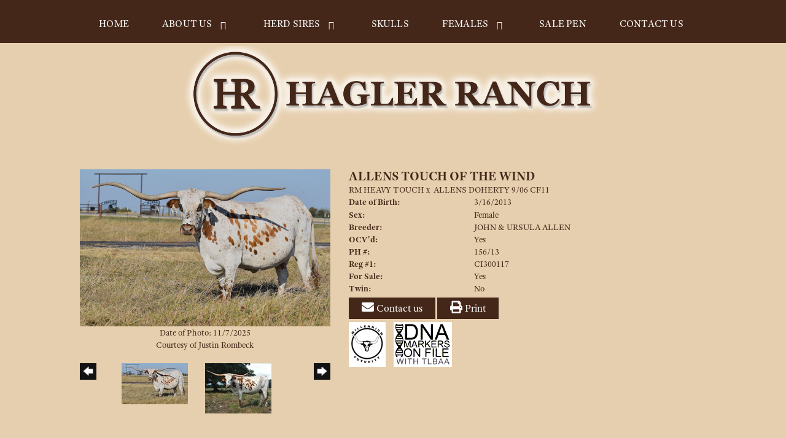

--- FILE ---
content_type: text/html; charset=utf-8
request_url: http://www.haglerlonghorns.com/Default.aspx?AnimalID=78048&Name=AllensTouchoftheWind
body_size: 112241
content:

<!DOCTYPE html>
<html>
<head id="Head1"><title>
	Allens Touch of the Wind
</title><meta name="Keywords" /><meta name="Description" /><meta name="copyright" content="2026&amp;nbsp;Hagler Longhorns" /><meta name="msvalidate.01" content="10AEC6DFD0F450EFBED6288FCA9D0301" />
        <meta name="viewport" content="width=device-width, initial-scale=1.0" />
    <style id="StylePlaceholder" type="text/css">
        </style><link href="/css/bootstrap.min.css" rel="stylesheet" /><link href="/font-awesome-4.7.0/css/font-awesome.min.css" rel="stylesheet" /><link rel="stylesheet" type="text/css" href="/javascript/magnific-popup/magnific-popup.css?v=1172017" />
    <script src="/javascript/HH_JScript.js" type="text/javascript"></script>
    <script src="/javascript/jquery-1.12.4.min.js" type="text/javascript"></script>
    <script src="/javascript/bootstrap.min.js" type="text/javascript"></script>    
    <script type="text/javascript" src='https://www.google.com/recaptcha/api.js'></script>

<script language="javascript" src="/javascript/animaldetailcarousel.js" ></script><meta property="og:image" content="http://www.haglerlonghorns.com/Photos/allen4.JPG" /><link rel="image_src" href="http://www.haglerlonghorns.com/Photos/allen4.JPG" /><link rel="image_src" href="http://www.haglerlonghorns.com/Photos/02103.jpg" /><link rel="image_src" href="http://www.haglerlonghorns.com/Photos/Allencow.JPG" /><link rel="image_src" href="http://www.haglerlonghorns.com/Photos/DSC009522.JPG" /><link rel="image_src" href="http://www.haglerlonghorns.com/Photos/DSC075410.JPG" /><link rel="image_src" href="http://www.haglerlonghorns.com/Photos/DSCF1493.JPG" /><link rel="image_src" href="http://www.haglerlonghorns.com/Photos/touchthewind.jpeg" /><link rel="image_src" href="http://www.haglerlonghorns.com/Photos/Touchthewind11-21-16.JPG" /><link rel="image_src" href="http://www.haglerlonghorns.com/Photos/TouchtheWind2-11-17.JPG" /><link href="/Telerik.Web.UI.WebResource.axd?d=PMrIT5dOWaVYIcpFWUE4nM7uSL-evdKDcWDBRtdMmWKyhC_VmyOTM6RcCfxBLja5ORp1ecehI88FlTttEUegrlZIUmsWvMusFOwptMuEJWs-d42_Nk8v9Ha7DSp4chO10&amp;t=638840874637275692&amp;compress=1&amp;_TSM_CombinedScripts_=%3b%3bTelerik.Web.UI%2c+Version%3d2025.1.416.462%2c+Culture%3dneutral%2c+PublicKeyToken%3d121fae78165ba3d4%3aen-US%3aced1f735-5c2a-4218-bd68-1813924fe936%3a1e75e40c%3ad7e35272%3a505983de%3aa957bcf1%3a9e1572d6%3bTelerik.Web.UI.Skins%2c+Version%3d2025.1.416.462%2c+Culture%3dneutral%2c+PublicKeyToken%3d121fae78165ba3d4%3aen-US%3aed16527b-31a8-4623-a686-9663f4c1871e%3aa7a9ab12" type="text/css" rel="stylesheet" /><link id="phResponsiveWebsiteCSS" rel="stylesheet" type="text/css" href="css/responsive.css?638929942655171721" /><link id="hostdefault" rel="stylesheet" type="text/css" href="/Sites/0/default.css?637479354207077143" /><link id="skindefault" rel="stylesheet" type="text/css" href="/Sites/473/Skins/skin.css?638959839544360192" /><link rel="icon" href="/Sites/473/image/favicon.png" /><link rel="apple-touch-icon" href="/Sites/473/image/favicon.png" /><link rel="icon" href="/Sites/473/image/favicon.png" /></head>
<body id="Body">
    <noscript>
        Your browser does not have javascript/scripting enabled. To proceed, you must enable
        javascript/scripting.
    </noscript>
    <form name="form1" method="post" action="http://www.haglerlonghorns.com/Default.aspx?AnimalID=78048&amp;Name=AllensTouchoftheWind" id="form1" enctype="multipart/form-data" style="height: 100%;">
<div>
<input type="hidden" name="ScriptManager1_TSM" id="ScriptManager1_TSM" value="" />
<input type="hidden" name="StyleSheetManager1_TSSM" id="StyleSheetManager1_TSSM" value="" />
<input type="hidden" name="__EVENTTARGET" id="__EVENTTARGET" value="" />
<input type="hidden" name="__EVENTARGUMENT" id="__EVENTARGUMENT" value="" />
<input type="hidden" name="__LASTFOCUS" id="__LASTFOCUS" value="" />
<input type="hidden" name="__VIEWSTATE" id="__VIEWSTATE" value="I7Dfs3V5hktl7kkgZIyxbYIfXl001WdaojvFJZuPabqSO0GJrhSm1o1i2TVEznUkZDzxh/Vg5PXLtN21h/oFGcO03f3osA1v4CgsZOPzMXzLQY3NVkd8m6ztVU1/[base64]/VEOHpMmNKR9qrFMD/U23zcwCMSERojLr8htOQHgYayFpKfrPlINsqkip5b74NI6eKmUVC/xPohsEYbNkGOmnnYYxUgAAxndV6AXZv/Kgu9gdkrAVZaFzyCGQHd+fYYaNlj6hHHj4uQPfqpdL5mMcv7shCWLtllPwqndEZSydvcfOoLND7H7lr7z7Z4aucviWR5OXWbo+Cyl/vDkw8w7yXeINwKOBwAEvvbQ5wcdBFJ2SWRJfunAWW0q1uqc+Na1w/Zo2ji1E7/l66R6i6qfsnFNwD1/ZT688TURa40w1tekg0yg8b2XYnUV4kss7gjG8vSFWu9mKXMNohNgSDJgvLJ3yl81Qq6bXAf5sU5dJ7YqGc24DmZ3boEy3ZMFLcCyqyf5dPftPkIifgOefvMoWzG8+QSo0gbKDuuJV/f0kQG5wDIi+KGbfI9grCJDYa5oYrZ7GMQeBrrDwF6bdnOKIv2RGnvNZ5MordDWqYBrRBLZreINH3ryei0UwWn2Sl7kq1ZgI/fQHbYqCEUuH9aNqcgP2xhOrALOMq6WtXR3+uM8Z7i+9tnkXxxdUqrXPr3ddDMZQCBBh0zDO01HkycclWukRxs0Xr63eX/tNnLIyMKb0uw4RLbQY9ZNe3OuHYvj2RqZ5AkubNHno//UeiKuPGnq8PV2f2ABJiuKlEDHxG84tQaQxeW9woTKp2LCvIhpKKQtdyPN+Lz67enYrAJYNyEJLMIYX6zBFFVnyetiwihiSBc96vTG9gsExu2Kjo4zMfmTtoge6j0eni8iPIrd8iB94COTXDQqNFlrfxoU2QBpoFNPf+dmXlPlJFimbmbBkWX5dFAIMIOsILjcS0JA/fP/Nrh0+4+YEaBv/YQmipMfH8+gfw1ruy5bUyGqPMLJnMLHkmYovkSRvNC0YD+etV8AiMMKLnXR5ThrlxXszeFnykb1BytRVo7/r/fRkkXACUewTcsFvkg9b+MG1Nf10AVygW+q+8Cdd9l+sqgVpmI4iNR9U8rkNpIfprhBgGt6uAsip90QDGeoHfTBb+wJAQrRBbvm7DZfPLsARDC/FtzDtT2HuBth+JqZv+bVc7JY7+SeFK7r8uwsloWsrhsBk2TNfymMcX/DnDzeaVbvhjyixVDLxDfqAPctBcMylk/20ZoKWAg1DYGPB1A2ovsXFUGTUxiLgCLKXhYOA5l360O5Zzdot01AVdBD/3A3JBqLKkg1Z0F+7c05oIWWYtMKehkrPLcTAQYcHS3GDXmj8VZVyCn06P10jc+5KMqiFXFcf3yB7a7m7LSXFa8f6zKAxetykgDfb9U9VGeBW3Q3Jc9AC4GCPxm65fB6X1Tlv7Fw9euIcQpU1I/bxg55AvjPQIAB1DPkkQcGDGoyqXTpTZEqq5Z+mDC+NFXh5quVkZ6vx+GkuGhrxaz3SukZJx93omThMsbmLkkT+eX5+5R19Lw9cwlRFCrldRvDuSiagDOA7/trflbM/PBzo+fmsrZU3A1GKMi8zpbQCq21JROwIaRoF39detZU9i2p+W4CftIlyhJf5VjeHlfMRRqTljnlSgktCGgRQmyMxTAA0LVzhpKw1blblWS8smW0Ag4Y/JUjsaQ8aBKbDxmfmZ/+7l1quEHGLJYoAZnQQenrISvAAXLGlej+6mrvq2CmLUBFzFlP6DvAtvd5zbnKmIrEQJHk9uqEtYFZ/72HfHF8E88qiLrrVjiMYhZHX7PBqjxRwBPf++8G+SpZU7iTwVKhNAUCtmLBvekVuXUEeepWaN2/iteePLgPS1Wpa02BvOKKL/braqAOEfh5kqOfHzMXMTZZG9D29PiG4YnzCAf3DxeccTN15SLyZ2kMdlfD4HhxmZ6eFq/m2NkRu3MZFWNIRsJQwtoWAAJAjuN2Ym9knUs9dZD/MMr5divddU9RBMlVZLcMT+IQ/ICxa4r1SR6NF9OK20J9LagpciVRCxcT8fKYCN1sriTcjmQcqVkksWbyx4FuOU1MPUf52l60KZbLj3YEDgx+kgj97xzzyhKAF44iUHF0+JOU5A45xAxP3PzwUt/CEZ8sort09ba5RpqD9RPt5onNA5QMUxcvyZG50hBdPPF1FJob2BJL/e3eFgMveL5ibIknoyG0gC11zFFlze7PSga7uOK4Kfxj1S5IJOS6118lR2B9jQJdmHPFrBBrF/jPkPVhMJFHXKk1rElIOo265avKy+wk0tEipiP0DQd8/i7xglxfUB4H6bmEtR/dwxUoegSLLSubK/MRpCQ/gbp44IsRl2rARSqmo+/QOOMb/1djvY5bxTta8+HJvD4uxypVKoL1nuXVvZcX/mAOI0hgia/KkULWZF8rdrlKMoZU0BKHP8zLFsctnShmT0oXEeYB6lOA4t2eD0Vg5uAdEgWqH/Ncf6HxS5TfvdJZnSbJe+jjC3BNLIvXx6qA7FB9apZU3x5vR7CxypeVBSsVabaQCk6PA7/kudkCCtdAzPLutqfp69QCq5a/6eeg6hJ/ox2MdOIKstAv1GzKTwxNla98VbARxge0DYViL5pZ/0PyhGUhpD8QGqrXvzBWpgPXUQca2aQHIdti1O/kJbwalAOACG2x7avPY6pfc5XOASrAScHOmKyS4X7be4ST0cmC1ecXG49sOqQs3XpMoR2exAt0hIjtmY1VfhNbHzHNvafBHhNsWJPO9rOT98yjEl2Uw+IH8lw7OEB6WWRkZdhkLxD3yi34plbe2LI47172XzO1gc0ik2MKKfSGNkpLnIAty/fzZ6s/XMviqPTZR1rjkoYc6zA6fqtC7yDkYq6QGbp6PVCnJ9986hqgt4+KP6Q88ZiKk5DrIDK5P7XP1hTeYb50ITRfryJwk8M/aafzOQu8XKENYcoB0fum7LO4se/[base64]/1nWRBqP2sUENrcIYREWB+MuKTLBGFP8da2svtSkM+3UkfrX+vrYHxW/bWIgTmcefQ7oy6V9K044G3Bj+F20/5cL06bKLSAz6uO2vUyGLTrbl0PkjMSBqQHPWPH3Or3k/[base64]/hNr/6GBWfErpp9mA57bssrnu0wSNmZHUZ/0K3+w6ctgMkCnAdEPkA1XSNS+ZNr4gRrlBCVYJ6WlaNCn1ebAka4SPaXffHW4DfKqQMBcZGV2RwyVGrRo8tls9B++1PT9T4DpbLF2x1o+cQnVSymRtuWctbWKW8yd11ybvgCBYqcIK2KWUwMVN2QUBTknAgm9T9X8JUEiCuBs3kqSGdHmXyjx9OrgxuLVKIcg/T0GsbIB9D2kixXM+I5f//sQ5MLjw4qlzpy0r4mRE1WpSZser5fYCNveHllVWf/OR0S3R6VbtAxg418ZSbDzlWxWJzKFRyVPUtcItJgLTtDhjRQ/UQWguV4zFXm0TIBRzwJHq6k5WZ0wKMPikIFmwoCRI+Q7IeJA8JUc0aSEdizGmrvB675PcEgImZNJDmVyPyzwxfNubgGzv3rRUm7UPNcqrOD1m/qHHUFJ/j6sfV5zAeflGb9L+yzXcOjnSqriz3AtXCDd1ch2q0nKAOX/TjHVohKupbOSLut9u9EpsDErCPDLkSfbYzA8lfwPj2NimGmu0bzwVl2yIZjLS7iZpra3A0Aujs8Fg/IWVJPpgr3+vWduWtxfZEfQEbLeXuUYVsvTC2hFgRTobPbWvzEPZ2AE9U4oOm9kS50K6OwAXTIJz7/6uKfeCXxNlgjFM6EAClFw/Gwqgetz72R+CFckRvBEcEujQNhEB2MEJhj7jSxAnmeyYA7J3s4ViL82sW8+xrcM5iayejhsKuaD+ZVMN7g7LsYsQXO87PiEIsMs2H1MSppNKHaI/PFVzd+7TxSjDvjJmZhggazn3iCxxIvbWXML6cB/Kuw+JO3TJkkY6q4EuZCOLv1lUAEUAWcOMl761+aAcrGjxF1LN87ufrD8/8aFnvnEsH5cPQu4pn+p1K45rpv6xvT/0XQAoBdCYmgKZbgsolb5/[base64]/E6ls8LVj9sE6/QoRneom7zbPAQwS1prJUiypbXmiwE+lRKS3UNzlTjWv69GvN4Ss3vMtlVIlk4GrT1BgNx5UTVqh6aMlMcACW/HXiXwWqYuzXagJat1rYjjcu3kZmpAf1U2VqTiHnhkVTbilqrT2UEjHJ/qrzyKRXdwcuagXeeWpqTxUOP2AE3xRCzMlQJVswVW4341Ylm0O9H7b3gPNR/88j9WSkS1vN76lsaloZLJy8w7Ll0yyBx1MXBXNngix+qMnwvgLuS3Rthqnhl0QsmzkqyKGqacJaycsZifJ1sWCz4g3nrLn1w+U9TCIOSEwRdpmahp7sSqjk5T6UTafFdm/TelL/AJzKGrAgGOOm0GlMXEPwuiiz7OXbc/EbTcCJehXvpmXEre/Z96InQS1KUqbF5eKERIxgdYfb2FJEIcaDw7pkXmUXXjepGz2t2MGdrwGEeQ6m/UAzshMgInI7XTMqlToEtw2yZTARBposI8/y9lJbW4HQLPr5muTO1s+c5yqte79JkEO0Xoo/K1uvdmeGVuYFFT01ViMZFnawT9FW/HciLVtyLi74w+ecal316FCp9QbHdwnlZJh8zRLASNedrTnax0H4owEwc1niESsF6CE8LnNjK6FBBPv99rkHN37mV5OxEZpjato49/xy6mTsJGI9IKxGFJGRGfMR1HVSm3cxzy2+DlT7pJHf3mczaSlF6gkb9smdPkSx4cBk3srT4fnOkQ01GkdIWmCsA8sz1/xqM0WGaxd3mIwGTBtKePd+wiUdYog6tOEa7xWXLNaOhV3ehtzc9UcaJqFFzamBzfslavqbewHTLF/90EEFyzPKsuClrbHm2wALACG7p8EG2C713HNWQM1ehxwcoWd/n4IgWx2q515zZS28GfcdurnH1G7MVqx2rccIvMHSDRvy/c0I79QNoZapYaZIMaa252dxklHra4ZG5QefA7XXGe8C9Hj4sZtnr+yOHBZDmFkoSVQ6lJGUuRy/JKEaxzWYr4T6yjLT9as/ywDD4yVSLVB+GlWxmQ1I0A/bofqQRTT0RHaOpvdFJNCFCeQB5uKxKGMuAkFejSJIelLsDf1G3+twCRlCS20plnst73DSCLosXHkkSVQFBcAGsNCldWQpEWdlzhEsESgi+HoE80qhahJuRvFt88XPxVXaxbHAtxMOmBkOsmnFZKZLtYSuXTLNAQTv/Z5EfUzpJILjKevnj/1PHbOcu0o4auXdsEVN8lXyMrKEJ+ri50jD91KfIssuki+996MXfo9AsDo2kCBeS2qx8VQNMFEn9A5rZTS/1H12YJT88wHINhfqRRoAMo69BwASAOo+kbCf5b8y0Tgb0g4wVgMs0cW+B9MknVEBBuBJie43/l2IfhQ95Bm9iuECU/rOGinsFUBZsozK4tpVVQYpmWEMq5z8gHQ/JP1rCio3lIYTVZP2NJ/6fsRldL4b9N6VmFXQXzc5jIQgTJRLUjRkwl0W1mYCXfNuv9HHBIVB9WEaTq7ODGBzMAZz68vSX+8NO5PaZbh3wjR3uVptSyqRa8JudurqAsISR8lSh13PjmTTByir3dW2g8wI/z89LiXyfX+F3zNsXoNi0Z9gGupfDdmCIVmmHhDvIX5xok1f3FVF7dt7bvIJQo+oxPQOSzcksvSmf8ohyvhwj+TxbUbj71Slx3DH8f3VO25AqSc52hU2iBWK4g87JpoN+LDPhlbwWh2ayVReDOXX0g9UiOV6wa+57gnn5B83SZqf4SuJCX7jG/c/D0F00sez2nohIvW1JsC7wq1KUm6a6TqSFyMPIbyV3rt265JYh3oPSTcNvSzRgNR/scYxqoam3qVXSh9Id9c8dx8mQpoONqflDkmPrNdxa1duI8VSNnLx0v44OYj0FM9sxPg0GviT4WSTRv6XD42ESbWa/2RsET7nOFMCg+wBfaKituTAq3zGot/TLge901yUTUGVJGPvvEZqjKBfzTLehjQrwLzftUNFbsqm+oewRcaSwqfLec409XhnljPTdwgJGSDZcSRjvYSFn/[base64]/k1X+mcly/lD3Oae4M2MUTfX4voBlTmYFa53CCgTUDPT43yEpG/pWlpsjy/GWA3/jgxkYCGivqrdXQtuhd791Siv+XOGl3CYk4yuaPOGdtqN4Q+7+CsmzKQDACymhkXTDgMG8RryirA5JrpKLYurwD8UB9Jb2oO6CRkeZtO4roxhZSf9594SVUEjUUfoa4VMjMA5AYzbuWk8fzmrQ+9WUG9/FW4M1Malzt4cTYVW2fUchG3+AHkyP2rlAUjzYxD7o3Ea7LTh0j7pVl+iFxZdmZwGy0xB+6Ljjp5K5JmPkBhFQeRB0s/fRtrsV1vBhhQgRQV/SjqsbM/fUYCQUD9qv+sFs8DUAXjTas0u48YM1Y4uzFPBaFVMUERr+KzDMFxE8TRAyyfI2vj8Ea+GLU1jQX4PZAowjfVZ7hTu4dgJAzjBmeKiuPsSuT8pTGmkW8l/7euIOz5MgkUht0MC+XEsGrcXG+mId+UNbn3Lx79JoqysFvi/TULsk8AMnNfwIKnzbd3FLNMlu0z8IVfdGYjySSt2QxoNhbhTCYPNcLb8GzUwevEkSura3j8EGu1t9qzyHyIbNsg2PCbOJawp0sr+u6xFsEpall2xE4jFqPPz7M6d2XI5+lSExPn7zTSWH/X8NgxyDe85fHpQUmOKxEX40sTSxN/u4Uj2V6NkOQGCs+vZwDM8lVsSu4wBZQBuj9GwDvgyXKyDDqy9I+r9Q4qEkT0ZPmHWQ1OhC71tB0L/5psHpEIb/F4TgtraHxynLmNeS1h4d6FZM6gk5ARyHBE5YHgP0hH29Cs6FGGI0j5m2XyYe7v3IO4oFnjE+/ob1QLmz6vHvypLO5CcpNjd+dwIu1uW+rzbJJWZc63kXGLuqnoNZEj/sA1raGLIvZgiWXtzUAuM25t1TfC7+ikF9BL/VbniKucO/npLZiwy+U6qiRkjIj7zYbog2i2mxVMer6zXNr4gk5OTjpinrLnkR/kaJYa1M/kYgwCFmPbqMbVIL1cesMBk67ViaFa/QXLAzl6CztdmI8ZN+E4dlID1nNKmH/drvt70ZYIQ45GZVQD4TvcER/G6JiB2oiWVJShKa9BZvVhWBgYPzImT15lRtTVSZu4APHvQOKtW0J7zKdcyI6qaH31KG6cOh3J++vkuNVKlCnl5vsMNZENZVk3DxJsgOd4650/EFb+awPmatTZS/ZIw/ZsnKipg8QdkWTiHuPjevBzvgj+O8JxLdPezrKGNUz3xrCnPOU4is0lcvh/MaINIz423XouvDFWtwM4ZtXiDUmI5Ugceh821EB5W+dFgxASyOJopisXrGax7smr87mFBr4nKDuVjnlqShJuT9zqstpr982TI0A/xqgFk/4U0wivdcz5tit2/c4mGfbaPkuf1oByHHs0uMyIS4yHHgULEaRyUb9NLE8tT6LlOOC74r0zgomsgjMgf8VoXyrwQO89Iu20sNi3w/n1SkrIZdLrUcJPoq0OeR08U2HybrcdLVXthUIc/[base64]/+ljwx8lMtA0zgT8eYm+p1YPxUpp8dj1r6mjDM4XVPvA3RtmjMIhrIaN28U0k+dsJ8jvYi3rMVX/TXkEbpp1VterJ8+SG+aIJ60QehOpa+syJkHQrNdUOqNTmlUcsiaYnD++AQd46/CKR47O0ExFrp/GpqrZJb+K7rrohlhGuxL7dHkELIlsRWlMQVdsVqblaXIPJdNwKUJiwuUWMl8ARqW5OpAftTHNbybb6rw09Iy49yuDP5Z77RFLBbHWBQt3t9eYa+dpee31NE1DYMgVUtMkKl/FxIQywBQMoP2W4f3631VBvgd6QARmDSyW7kiVofrYrVkqObuRdjurnrMiePot7iySS6iRney5Uo5KAWNOxP0XtimOd+ACWIRgwrMB9Fv/AtkH4GEeCDaHtpQ+odZju7jFalDLQ1JyQMwmE4hvsFYL2eHJwadv+2RjPl7l4yJ2k+RCoxZhN9WAvpjvjQVN33ZzmHN/4fvfleRz/KrvVsrV2tuxddCKiyvUOnXFnL3R5Vv8cV1ApXXKr348G5AYvTT0ediJFjonNE6S1JvpX8IOA9j/BPYXAaGo1EmhOjGEeOz+caBWve9i3aBUXQqe3bqhq6A7Xk+7xwAu7SgR+6JE7sL1B/6hRrwmjxhURcWAj3RFbJXPHTBOwbMWmHkxZi3CKNWdBm24TiW9wZQTaklPtZ40IcFdNTxdk30C6+EwiyAHxvjzuHQ0QzzjZEyb3/z5ZpdrKGr+k6FRVgwUGA9BGqoEWt1DsIubVbrQuwYNEDIo/OYU+htq0KzVBAIm5t3cB6t982kMIbvyLc6H9FRgtRW1VwN8/oBeWppyI+VSl4+/WFPY62OQ6CtFx3sNRt/QkHicgaR4FusTGeLhGQcUBXyrvlhTCSYVmlLfBN/84FvO0nQeo6vYjADo54AAp5vrKgjyag+fj13mwJgiUpm/2WESI21jRIXivwc2xr6LRGp7bTGM/QBaKGjGuv7cW0AdkxKoRa1g/CVo7E8HS7wjoTxFP6c0QBs1oUMwTBzkyn1bhtMEpH+tcI79Meu5iiLDIVj4xdjDW+tryvZsHR/dIE6i4A+OL4+Hts8kQgRgL4gluReQuobuVb/EKDm/k80ycW5sx9jh7WF1iaAtuJ7QWsZMM82DZDCbrBZ2BmwkQhYO9SkHsuSjQI5GGUYP6zDPK6LZ8/wPyWIG0R6Rdgs2cUF/0qa9xJTYhYacsxImGWTarumz0dvkurBOH/GAD2PhIJ4YiLRBrtj44aRMlUqlSraPaziOYqSfTkyQhAVtrooWgZZu/tOKSbCTEyrWEJtDB7BPdr/ld4QAdfGcFl60dqAEGv3qEd1wv3efbvoKaBsRYWio+QQeEJtRxK7gPGqqzdf7kaOH2VxIMFGqLD9j4gSGeJLERfOBXo4/nV2Rx0qJc+t/SoZByISOLWexbxJXi/BUwepE3IkE+1RZmPRaaIJFJk5GbUAh9VOAUKuxIlbHsp6RukX+b/gelcLcSPPNDfP5ic8X/[base64]/FpQTEV3wNUQyFDMJub29DR9I6To0bcXPcBoXFUacugtT6T/W1yE9wZ+6t1YC50m0Dgn5cFvGDJ9Kw769+ft4eMVeVFbokHlJOmrtG5w30UXq/Nl2XvtbrjemPGA2tJ3jy8epj3hmrCi0rjgUP9O+2KEZgw9vbUkG7b0A3Ikut4XJYH97urzZJfgZ5BNpjeYcSzX3ILqXB+F104fxMye9wBAiCiPnFYoxRwH0J9FKPQiWSQo1teVBald7ybNIS7gABDLNy7BEwmR5/1hXlwXlAF2GiEod2LaWe9p1YoncYDjL1v8w//tpyUS2v9Lp0wfhWA0M3qPV9z/ZRz974B2/oMVjXD7SzPx0BxrbeUAS7Ue7crtAwaHl6Rnv/N/Sl+oWmZvR2FO0RstevlbT1VdzLIicn9mh1AgFP+cJR1xrbcCkok4tVtIL3gNKBQ1u5eK/SCSUBGaNtWjKI/+lltrnZTQrIGVDOhd7wlXIyBAbon4EZhgQwegKkr9pwAaitgn69CTJ3RDfB8ZE6QeL3FSpqiKenqVorOz3Mt87+T5SA9USR/JnNlf1/7oJcOnEqjomJ+QSGF6VRMWc75wARByi9CCa8PwGPTu/xwc+M+nwZmsQ7zZAM1e4QiKB9Bz+JOABxhDbni9ocpBb+LHCC2v9GbgOuFh5BDvCfFTNI5VTX6oXLbHcOKdnpP5yiniKBuWm/mmOIVNgIHd4DOJWIhr9nQk1Ltl3cU9C1AlSR4tcQE4QMmgr/PMmuTg+n3AyjCKB34RVUbHqcI0Z1G7RrGGklhZQn+BUfL9nINz3fUnUh3f+yExPVBtf/8+f/lpX5IzwcifqKbGNWgrsVfuwkKWiWFeyuvtE7mkADat0rKjaQrWOgPIorU/f72qxrWpnUAFbpS7i9AYXWT3nFRaFnvHd3xH2PQE3645CCTDiK8FIxatatRLOQZ/AmvYYd44YH54CaAu+gfLzoXQ0YRV2rtxgyU4w4m7VEAL3yupFiKxWdGFDdUkQw7x2o/C4nVS0nHzdIBgcVAMszsJH3HfMVBLbVz/2pLKzwyO8S5djB35MJMNzSsWzyQFueVpFSbkn7T8EROkzDnzukqVfhpqvl1tkbj58ivDgy/8cov29xc+C8hTJgiTOq+APRwBon9k1HTgqobwP+lljTSGrkV1qEAYjmbeZf+zuuTEAuBu9z31q+Z9pDU6UqeKF/f+IKyJubIdlfjk3t5qkLzHMay17R6RH7JJlkNyLfPXZKZUgBGoSnSaxXRa+g2oVlcx8EsnVsAEFHIuZCH0Al9HFjAfIDBxoqGvEBb8sD3UP2cEhYg+6vhzm4TChZQ7TBeU/IetsK/JW39JTz5FHceekEgtqy+SBqKMx8hVhpAtbmWUVkaCTS9MBLAFeERT0P4akIUkFgDEbuy4CbuSfps3cstt3vw1RRzXZ46QTwsjZPkkJmR/010Ra0Ci15pB244xloMhV4IEHIQKlCaDxXYaIzOkn85e+JjEzspf3jMFaxh78ioriV8OM/2fh9cxz06AW53fB38ZaQDsgYtNh4jmQh/pQFjW7sOh2r19TH9uXcdGfCFPsXcgmh2lUzlDWX68teBnia1+vO+9eErNNjK/NS1lAiy8nA6Wy+CV3y1HZpY54Z4rcaX2rtAEcWGBvRU2zQKpoJhEAVRnKQXZS/kS7gTXOfsTAtjMPRPmhf/BvbZmEbtf0jd7cdooZ3xkbgvCPIVnMICC7k4voxiF9sDcQez7qYu18FRYXzHIJBEDnIIWVCrj5GSVNbZo7vFgBb/qG993FvSqUvnQbl9UMcnVXJytSFP43/03cSn/WDX3VqMGx881woYfdSlnqR448Tox9Xkcv4d9Pjqa4IaL+GUumb9LGOuvoCWO9YmO4kbkomKjKfQdXg4ynzWewBDPK7O7EdKjEZfSpsPlX0+zOnMuS3/bTd4SKZo9O72UksG5zzNcnzPlQtUhGB8FhfUMsP8IJZMjIfG9vdMtqhcqy0l+y9H41PG7RcaqLiMapP/qgvtL356bM0b8qx4N94fK5Zf2WhRA7EPEf6zO5gz8YdiIZx10y4aJ3+MsC8rNPSpm7/XGFbaevaDCUclxOUdlx71Nqtrz+z4oOF9YYgeI895XsWtlDlbuPt8PleSK+wZea4IbDs7uTj7Sp/dhl8CSiG1+mhnOVicsvCq+Q+rowElTjF34jAg74/yDaLRryPqxkARRbM8RZhIiflM1jC16qQsz+hQ3ZJ5fVJhL+AKxVgdMoGLPvGw+bk3tt/SS1PHOVBEqNu+fgmAGAGriN1tnk3vd5Hw0HQnvDXTGZxDAboIv5+aZ8RK8Bgdhgs28uZKLpVTQHA8aIFr9S4breOJCTNF/QLOHQW8bh9EtWoI9WSmg2u0rQII6tZeHTsyjwOpoU9FY82mJmHS/CHnBbQFJViD7LNfkSHly6gvYTtsXartwVVYHkWTh0o4h/GwDU9ftNkxj3RngtC01vxzwd/Vb6LcRphQXtAekL8zrg503IBG/NhIsVU+VFS/4zVpJaO+2B6SzmkOTViZutpNcAlrXBvOg74aYRmCHByub0YEZmBnL/e3t6yDUy/27B9CzDlrNmzVc/85cVp/pi5IcSK6b0zV4s5Ld8/[base64]/QZ7a3z99BuHpKWl1EHcmp2vbi8Os3hE8s9RsqKNhlzvtJg+QjeXIpAUk8UO8uro0YW+syPD/sIMTWBn542wcpfG+SUXaXZv4UBV5iIPb2I1aCMQVZav7emXD9SX7kkAJTsOCo1NcL3eZ1TLYzZ9/JQNUwY+VtWuBXDxjLOENjLy+41kBspgZrBWtFUZf+zZ48Q2CUgLi0PltgmThTNiMnuhRUEHm+cqg34h2SLxE9X813+bEett9ZVGaCof5BSXPmfprbfB42cdxafFTWKikghIdpd2TVz0X7sspOx2q0JYgzgFkeetFictb8ks99dW4Jyv5PWeG8Iq5o3fc2C7pGTzW4/11VBD4QDQqFbrXnD+IOMNpbUbttJ3sAeUoEGkI/mMfxHKC6rfe8Vr1XvTN/Q5m70YxM2wsAYCgREZXE6+uCfRDslBg74XL0wktHakpnwK+3xT7vH0waUALQPGBC14XKia8XzOGR7wDaqtf/r0m3iZIvtQrHKs1KF9qfS9R8xsNloT0zSFAPW8kzg0EKylTbnjcgO1cQvbti9ybKXEccPsGZDw+X5Z4KvVOLsvmQKmA/vUdHTPWOKXIqZWDlYZ6W6Br2KjDSN8Fzq19DljVz2ZYxGt+zmoINHRamV5kx/leF0ZPZIgLcoPSPb5jVkKouzCHGQBOINf2uOy7drSaVSCqHYxX0kv1Pd7zCiTKfy9h3dcm1YNWvtTwNRUCHpdmOSpY+bMGZT6n/SUE+sb0/vfO5e99C94dvPtu4h+wMfGxIquIWb7B7JYpKxNudKiCfTkAn0uqNXflvINJU0Vur5n44xgMlpSoZmtbIBlIH6pbW1wN/pudAT7Jyy0ivZ8TmcEkMzkSyMLwDpkK67iuMiMHbLiPpuHkT+9ouCjDTmVXDQL+HKHQrf7YvpZJzDZzcDsEb8Hogyzm7F3AVDMT5N/t+qhZ6TTq7UQNkA89jPyU4dHtYE0DEYa7r6y8lf7AZEapURJOVnSVfP3KEfy8A2ClvRUSUuSbY1nlTfwxGFS/[base64]/nfVGQlafjNWh+sL7Ty6JMp4hvLnpGR5O4ZdIURtkG34WX8J2JtBQVwc3QRaOTbUIsNb8GLjKmGL8JeuOfUnDOXQ0Ez2ZrL6f7735GuoJQSzh1bX72FqxJKAzNajYyZBYiXtQ1pFGlXwl0rmu9srzvv/j3VZJkHD98Xeyff7RFizjLTRYqjmBzqPa1L69TbmlPS4z4k3Phfft5W0N6MYssP17JizyRai5i592tD6rwOdjMUIK+r2xjN6c7KDFW4omQ/60sKvv5zVz7z+DHUPI0lZGUd3VK4QlvddoK9sQQSUHDXH9bvuk9mnKvaL/YkiRGogTgFi+AmfSwgG225Ne6naKS4jI0Nj741fiK/[base64]/5x/F12E0XoBU1SlL+7HEQftfqOTvoI3aeWnMkXbavWnBABGWV8qWyBnSKPgz9C8CvqOG1YrMzV4zTqX/IJW1HwIMN5Q3c/Z27p7ily4Ysc7YzciTH0t73OFBw1BFY8koJZQQw9n1UBJRfOPEAYHl/Hz4CeqyQOi/NIlB7OtuHQQ2+3Y/lu4C2czavtR/Zod4fUpqJa9xCFrBb7EZk9JdIZQkfmd+ZOieDDCrNGdIi1zr+FLHWvETNMzLuMa3b7UINioJ7H2LBSW+/mEY7N7hjGds+akAp19qigDFnyPkxdDbTRVLtQvwRT+i0dVomdZA8ER7QgEvoUaspW84FWzIMbkzEVL9b32BMnAFk0IOtzfXdQGm5h0FcfO0T8bRNUtQBkbZmsBenWls0Hxk2/gRqFxkAww/42r2NsYp0i/a7Dck98xyqz++pJMDFbHlxckwsNLRUgAaTo8/iNN2rkzrJ4+WO0PnjiqkK3h4/0Rzc9r9jv9sFTB828CJ65aJqotW3h/m1i+WcTxmg0o7YigdPvlb5sARu+fqwa4xlDy4JPa7f0Oa+gjzElE/YwbZOVKc/nUwKyj39m3YVgTJ0X66jcVepvjV1BS8SMCLzUVVNDPQbze7nBEAsEjjSB8UqSU7DuzS/i/+Un/FqQLfJ3pmXM6F61sZgTfoF4iZx1Pv4HAbLojQ62mtLS6srHQ5/G1YWCDJUwZBXGjpa4+psr7foUQNJ4R7b3VoYQy8rIGeu8CwrexwIrynWGaQ3ggBbkOVg9zbEF9zIxKu2WoVyPSuUddbvHtUMp7vfBWAXa9NqzMBIKvdl+o107GUzDyA4KiyJiZRUUaijB6MfDZVob0rQ8HK4j3bZCzvyCDJTJTFEJYYLAYll+IgsaLCNcfvQCHV7pVk/ZNWCQnOWrArFXvun4JKp9JVNA9F1LWod3TUETU/DREH+BY0fyjrr69My+7PtzoExBjsCBqjIPwWKoY54Po8xYvA/xQADZNlYMqxGU/[base64]/1t+dq8AB+YcGy052/JcfOjA2JEaoMTNeqVoWnqy0Xa9cS8B50Aa2QXOiGnS/l5E3N9VvZoEYiS9PmWmuzx1NENCCxQUevOPHi26WsIoufwGmkQHOpwbmEKCQIiP0hmBSUo3QYdNwO3QvzRBiUhZNY3Rxc+QDOfltJJuL6jdfc5QwYNEKRrVK/1jb5t8qVbybjMWR2xjTQFO75Ei+7Va7e+ErJzuHS9CnZym7oMl8vwGakKm7gMpp9VBRpYrQ+D95Q92sf5B8TfykrZXDapDFXpAw1L+d6YVG8fAcyB6uKTISJHV/KdlRyHMBg9a897NRuLhJGcLzutFJY1in3/xhvphqU/KyTlwvzRVJmERjWRcwnwiXy7hk7nvwm0skydesR4HFH1dNZlCTvSVv3YT+0nDv1RT+GsSycHrNNJ7fG6fxrrq88vaDzVlh+w87+/4XjmP/Ugtu+076WN0NmyKS3z2w3WfD/s6wC8Fdur4h+AVEyQFk7YCirms6rCtL16EoOeCL65ecs7j5UR7cDWbgSCeSFVJJqsIInTjSbwPzLI1PJZm4ysrVRoM3oeTDNI0smyfNznuJnj57eaw6vGMp3BfZCB0F2TprWQHYk6VJs4ayttR/KA4lv369g+Mi9lX6ETc8zDBWis2Hic8ahlWUOK2fm0vGf2zoQm71+RNj2dxsTj0rvtp/jSd/rzZhI2qHyShid+Htk8FRc3rFEfw0E5D5iXxHrRPs3YA6tTmsjJR26cWfIHozEMmDXvDBQXuPeNrzM+YXHKIct66ghJvC7LL2LzoxNqKj1gjnI9nGHV4nEKIWUm8Sd+h5yOcOJr4ZwjPpUcOMCVz/x5FpOl66ebSbMv/SPLzyL4MeucOEr/BwRCbxayw7JpPrgzjLPNWUAiP9qu2LDWs5M542AP41tq3yIt+ZWngRNMGbTicRSuSutYe0t56ywCML+ybMOtKmOBVK32NOOOEqTZfMEd5VaMwSrwu/[base64]/Fs6AQXFlBOIXPoPJMhY9fAh4Yyz0Zmoe7OvhezL8MKAttSnhk3NqH5TcR3wkPGihuATAOA8McCZ5JZTGnmdUDzc7ypgCXbS9PeIZf+l50hcHOYwJjMFra0m5JPYcWYdAi3Ap9qBVTaMp7ZuP40Jnknyw+XM6rpZPG/oxR2jzm5DWfS+e09prTpNYkXmLSD+DcbH6d+i+VHUkaREK/kP6bbBY549LPbaGlh7Ot+Fwu1eyGy/iPp9rSVHw42AOiQeT6xPDb34B6D4VOM2l3gMOdmhepkoS6xmFxbMKLjaBjuTVOpQ1t2en2WJz4rkha3VcGbWuTgJQReZ38GUWs61on+X1m6MP3j5KbKuOgTx/[base64]/zdvA3eQsxUmHtgMvHxSSwdSe9HXbwDYCBPr04ujoUCR1vB2mWN7Ghb+3PhmncchaSU+6vxpnt8TjI7+ah5hn0GwygqhYv9LVqLMrJaUekHBr4Ng9Z+fqH7iouqaGV2yEEhd7Tq4OhPHN18/Urdr83I3AaAyfOmPr63GRg9R+atiY1sJH3lLhauHPUtb97uKjedgb6g+QP5xkfKkGHF0T0DTRVIs4fwKeUf6yZ4oUNFtLrpzF/E8I27tJNtCXnGIKQU9h60MZ0TPSFvK6BTrv3VbYIt6+TE28gKaArD+D7tS4WdX/2cX+IxcmlrRqF9MOyHJDaMjG/mGygBHfB4bP51A8N80t76uj6RBAzufKyRQvs+w+Azj0vWsfhudhOu+GOef0Hnc9fVwLbrBZKxmflXOWtIonahB7PG/0NSspKefMiswOYtReutQ+GP4vnsdU/nurpKGFCJMj5KWd543ObrOlMKWSRLbsNUS+m3ZfGI+pIknNGORD6mCvu9eg+Q+luKlfU3MdzrxLj5iiuzLv/dfaZwQpnVGSm76G/AM2nDZPda3q3gi+ZC97EozzOJiv3IMXlk+Ov/DaNPoykY9/SuUq5qYGTxSF0yBV5XsDLJlVahrL5+cb3tLcvJjd6cK//[base64]/R7rR7N7X8lBADLeXDhJKWM5N57nc9pqRpC3VarWnFeDBto+EPwHrAc5j/[base64]/pX8SfqVQXfssiEFIU+fBKHsnFCPiD6YC3ugsAX0ZSfeDj8pnSj4GtYEbhzSmicZ6/lbywz/jYDJqGBdmdX/R8n4EA0+r2fhcANST/LgK6G67H+PrE2KXQvm2OJ8IRJlgjBUITvSlxFHSXL+NdBpncOety8FG/ZX+guJfh2t03BVAXyNOdcOwg+AmGhEmZv+7Hu/BYk2u65dKaBhbfL6RnX2PqRldU509thxRJbcPuN4/RRNijcKTK6s62PtlTxr7tj82Co8zG9qnqitw/uEHiTlcYnPS6rMttGYslD4xq/[base64]/+vddhvOf2JzZWdC03mFLxQzcHMqeeex1s7Aq2AVW1xQlHmMjCJEfCuTGSuKySHsAlMeat6I+enzOwwH1ln8/lsdKWK6EbE5B7cXLWQAMGHTQBCtGMzVJupv9XA==" />
</div>

<script type="text/javascript">
//<![CDATA[
var theForm = document.forms['form1'];
if (!theForm) {
    theForm = document.form1;
}
function __doPostBack(eventTarget, eventArgument) {
    if (!theForm.onsubmit || (theForm.onsubmit() != false)) {
        theForm.__EVENTTARGET.value = eventTarget;
        theForm.__EVENTARGUMENT.value = eventArgument;
        theForm.submit();
    }
}
//]]>
</script>


<script src="/WebResource.axd?d=pynGkmcFUV13He1Qd6_TZNZr42xUqmA1cu5uT6JWy71MV02kNwuLGL617JfsWitqyEH-aZNltMZEefcYkF3E3w2&amp;t=638901356248157332" type="text/javascript"></script>


<script src="/Telerik.Web.UI.WebResource.axd?_TSM_HiddenField_=ScriptManager1_TSM&amp;compress=1&amp;_TSM_CombinedScripts_=%3b%3bAjaxControlToolkit%2c+Version%3d4.1.50401.0%2c+Culture%3dneutral%2c+PublicKeyToken%3d28f01b0e84b6d53e%3aen-US%3a5da0a7c3-4bf6-4d4c-b5d5-f0137ca3a302%3aea597d4b%3ab25378d2%3bTelerik.Web.UI%2c+Version%3d2025.1.416.462%2c+Culture%3dneutral%2c+PublicKeyToken%3d121fae78165ba3d4%3aen-US%3aced1f735-5c2a-4218-bd68-1813924fe936%3a16e4e7cd%3a33715776%3af7645509%3a24ee1bba%3ac128760b%3a1e771326%3a88144a7a%3a8c2d243e%3a58366029" type="text/javascript"></script>
<div>

	<input type="hidden" name="__VIEWSTATEGENERATOR" id="__VIEWSTATEGENERATOR" value="CA0B0334" />
	<input type="hidden" name="__EVENTVALIDATION" id="__EVENTVALIDATION" value="wSYyvYhtMfbjD/I8YmIZ2yXrgUgNuiNVHvBmC5xDi+uCSFfE4HWb3XnMnADAHrgD0/5DOsOZ7GCLGEmmRamUQp8sBWcco3nCqpVvrrikrsHeyCJaQZ/12TNsQ++hRiwLMPBp0jHOe9Af++Gzma5OL2UomL65H2+GDXxqdgMA+nfjVUaXCJtCbdMT8BnTnju0sM9TD4uCLWVDsRo1kmoKkwmnLFcgGYS70LoZ23K5bzDMT+IxaUO2v+Y606ZFdf1nY89ds4ku2zfhsmQSsBF06jBBh6vogaNaawkgJ3mOtQohIv/uUGuC1pcVEDy71Gppb5c2sRIVsk3Y3Lr7RIYpc5zymafXOZhVP7P23miyDbs7aWFV8xCvRn1WZYhefO0KsxoURkxuhd0Y2omxzbn4N5MSAElESNNvIF1pM1JXies3pZbzfKX7n78M0s548qpUxiHVuikG9v56/AzOfI4c9esSf2mEBZcpCouXnZxuyiB1BHZmJyppZhqSWtS7KqkU" />
</div>
        <script type="text/javascript">
//<![CDATA[
Sys.WebForms.PageRequestManager._initialize('ScriptManager1', 'form1', ['tamsweb$pagemodule_AnimalDetail$UpdatePanel5','','tamsweb$pagemodule_AnimalDetail$ImageCarousel','','tamsweb$pagemodule_AnimalDetail$uptPnlProgeny',''], [], [], 90, '');
//]]>
</script>

        
        <div>
            

<link href="https://use.fontawesome.com/releases/v5.12.1/css/all.css" rel="stylesheet">
    <link rel="stylesheet" href="https://use.typekit.net/tzw8hca.css">


<div id="amsweb_skinPageLayout" class="t-container t-container-fluid">
	<div class="t-container-inner">
		<header>
			<div class="t-row page-navigation">
				<div class="nav-container">
					
                                <nav class="navbar navbar-default adminHide">
                                    
<div class="radmenu-responsive">
<div id="amsweb_RADMENU1_radNavigation" class="RadNavigation RadNavigation_Default" style="height:30px;">
						<!-- 2025.1.416.462 --><div class="rnvRootGroupWrapper">
							<ul class="rnvRootGroup rnvGroup">
								<li class="rnvItem rnvFirst"><a class="rnvRootLink rnvLink" title="Home" href="/Default.aspx?action=home"><span class="rnvText">Home</span></a></li><li class="rnvItem"><a class="rnvRootLink rnvLink" title="About Us" href="/About-Us"><span class="rnvText">About Us</span><span class="rnvToggle radIcon"></span></a><div class="rnvSlide">
									<div class="radPopup rnvPopup">
										<ul class="rnvUL">
											<li class="rnvItem rnvFirst rnvLast"><a class="rnvLink" title="Around the Ranch" href="/Gallery"><span class="rnvText">Around the Ranch</span></a></li>
										</ul>
									</div>
								</div></li><li class="rnvItem"><a class="rnvRootLink rnvLink" title="Herd Sires" href="/Longhorn-Herd-Sires"><span class="rnvText">Herd Sires</span><span class="rnvToggle radIcon"></span></a><div class="rnvSlide">
									<div class="radPopup rnvPopup">
										<ul class="rnvUL">
											<li class="rnvItem rnvFirst rnvLast"><a class="rnvLink" title="Prospects" href="/Prospects"><span class="rnvText">Prospects</span></a></li>
										</ul>
									</div>
								</div></li><li class="rnvItem"><a class="rnvRootLink rnvLink" title="Skulls" href="/Skulls"><span class="rnvText">Skulls</span></a></li><li class="rnvItem"><a class="rnvRootLink rnvLink" title="Females" href="/Females"><span class="rnvText">Females</span><span class="rnvToggle radIcon"></span></a><div class="rnvSlide">
									<div class="radPopup rnvPopup">
										<ul class="rnvUL">
											<li class="rnvItem rnvFirst"><a class="rnvLink" title="80&quot;" href="/80"><span class="rnvText">80"</span></a></li><li class="rnvItem"><a class="rnvLink" title="70&quot;" href="/70"><span class="rnvText">70"</span></a></li><li class="rnvItem"><a class="rnvLink" title="Rising Stars" href="/Rising-Stars"><span class="rnvText">Rising Stars</span></a></li><li class="rnvItem"><a class="rnvLink" title="2023" href="/2023-longhorns"><span class="rnvText">2023</span></a></li><li class="rnvItem"><a class="rnvLink" title="2024" href="/2024"><span class="rnvText">2024</span></a></li><li class="rnvItem rnvLast"><a class="rnvLink" title="2025" href="/2025-Heifers"><span class="rnvText">2025</span></a></li>
										</ul>
									</div>
								</div></li><li class="rnvItem"><a class="rnvRootLink rnvLink" title="Sale Pen" href="/Longhorn-Sale-Pen"><span class="rnvText">Sale Pen</span></a></li><li class="rnvItem rnvLast"><a class="rnvRootLink rnvLink" title="Contact Us" href="/Contact-Us"><span class="rnvText">Contact Us</span></a></li>
							</ul>
						</div><div class="rnvHiddenGroups">
							
						</div><input id="amsweb_RADMENU1_radNavigation_ClientState" name="amsweb_RADMENU1_radNavigation_ClientState" type="hidden" />
					</div>
</div>

                                </nav>
                            
				</div>
			</div>
		</header><div class="t-row adminHide page-logo2">
			
                <div class="logo2-container">
                    <div class="logo2-content-container">
                        <a class="adminHide logo2" href="/">
                            <img src="/Sites/473/Skins/images/logo.png" alt="Hagler Ranch Logo" height="68" width="700">
                        </a>
                    </div>
                </div>
            
		</div><div class="content-container main-content">
			<div class="t-col t-col-12">
				<div class="t-col-inner">
					
                    <div id="amsweb_contentpane"><div id="amsweb_PageModulePanelOuterpagemodule_AnimalDetail" class="PageModulePanelOuter">
						<div id="amsweb_PageModulePanelpagemodule_AnimalDetail" class="PageModulePanel">
							

<style type="text/css">
    .Content_Wrapper, .Boxes_Wrapper {
        overflow: hidden;
        position: relative; /* set width ! */
    }

    .Content, .Boxes_Content {
        position: absolute;
        top: 0;
        left: 0;
    }

    .Boxes {
        width: 400px;
        height: 100px;
    }

    .Boxes_Wrapper {
        width: 400px;
        height: 116px;
        top: 0px;
        left: 5px;
        white-space: nowrap;
    }

        .Boxes_Wrapper img {
            display: inline;
        }

    .BoxesSlider {
        width: 400px;
        margin: 4px 0 0px;
    }

        .BoxesSlider .radslider {
            margin: 0 auto;
        }

    .infiniteCarousel {
        position: relative;
        height: 120px;
        text-align: center;
        overflow: hidden;
    }

        .infiniteCarousel .wrapper {
            width: 272px;
            overflow: auto;
            min-height: 11em;
            position: absolute;
            left: 0;
            right: 0;
            top: 0;
            height: 120px;
            margin: 0 auto;
        }

            .infiniteCarousel .wrapper ul {
                width: 9999px;
                list-style-image: none;
                list-style-position: outside;
                list-style-type: none;
                position: absolute;
                top: 0;
                margin: 0;
                padding: 0;
            }

        .infiniteCarousel ul li {
            display: block;
            float: left;
            width: 136px;
            height: 110px;
            padding-top: 10px;
            font-size: 11px;
            font-family: Arial;
            text-align: center;
            margin: 0 auto;
        }

            .infiniteCarousel ul li b {
                font-size: 11.5px;
                font-weight: 700;
                font-family: Arial;
                display: block;
                margin-top: 7px;
            }

            .infiniteCarousel ul li a, .infiniteCarousel ul li a:active, .infiniteCarousel ul li a:visited {
                text-decoration: none;
                border: hidden;
                border: 0;
                border: none;
            }

        .infiniteCarousel .forward {
            background-position: 0 0;
            right: 0;
            display: block;
            background: url(/Images/next.gif) no-repeat 0 0;
            text-indent: -9999px;
            position: absolute;
            top: 10px;
            cursor: pointer;
            height: 66px;
            width: 27px;
        }

        .infiniteCarousel .back {
            background-position: 0 -72px;
            left: 0;
            display: block;
            background: url(/Images/prev.gif) no-repeat 0 0;
            text-indent: -999px;
            position: absolute;
            top: 10px;
            cursor: pointer;
            height: 66px;
            width: 27px;
        }

        .infiniteCarousel .thumbnail {
            width: 108px;
        }

    a img {
        border: none;
    }

    .addthis_counter, .addthis_counter .addthis_button_expanded {
        color: #000 !important;
    }

    .animalMedical td.rgSorted {
        background-color: #fff !important;
    }

    .animalMedical th.rgSorted {
        border: 1px solid;
        border-color: #fff #dcf2fc #3c7fb1 #8bbdde;
        border-top-width: 0;
        background: 0 -2300px repeat-x #a6d9f4 url(/WebResource.axd?d=GGZuOoGk3rktUs6hQ4y52R0V5dTjV4oW5fpDU3d6XmNsF4laJnOh1Ck4RhYZH4bDenKzZ9KeDhaP4LrwlE8AS0AfYuBf-ccWkDQ6xbX1KVp4qZhB0Ly-EZl99rh3Hr2aa0To_bbdG6NXSXdqEXJ-u8QKBzQQXTYYTg_sgdFChZA1&t=636138644440371322);
    }
</style>
<script language="javascript" type="text/javascript">
    $(document).ready(function () {
        showCarousel();
    });

    function showCarousel() {
        $('.infiniteCarousel').infiniteCarousel();
        $(".infiniteCarousel").show();
    }

    var initialValue;
    var initialValue2;

    function HandleClientLoaded2(sender, eventArgs) {
        initialValue2 = sender.get_minimumValue();
        HandleClientValueChange2(sender, null);
    }

    function HandleClientValueChange2(sender, eventArgs) {
        var wrapperDiv = document.getElementById('boxes_wrapper');
        var contentDiv = document.getElementById('boxes_content');

        var oldValue = (eventArgs) ? eventArgs.get_oldValue() : sender.get_minimumValue();
        var change = sender.get_value() - oldValue;

        var contentDivWidth = contentDiv.scrollWidth - wrapperDiv.offsetWidth;
        var calculatedChangeStep = contentDivWidth / ((sender.get_maximumValue() - sender.get_minimumValue()) / sender.get_smallChange());

        initialValue2 = initialValue2 - change * calculatedChangeStep;

        if (sender.get_value() == sender.get_minimumValue()) {
            contentDiv.style.left = 0 + 'px';
            initialValue2 = sender.get_minimumValue();
        }
        else {
            contentDiv.style.left = initialValue2 + 'px';
        }
    }

    function loadLargeImage(filename, videoUrl,  date, comments, CourtesyOf) {
        var imgUrl = "/Photos/" + filename.replace("_thumb", "");

        // clear any video iframes
        $("#amsweb_pagemodule_AnimalDetail_divMainImageVideo").children().remove();

        // toggle visibility of video player and image viewer
        $("#amsweb_pagemodule_AnimalDetail_divMainImagePhoto").css("visibility", videoUrl ? "hidden" : "visible");
        $("#amsweb_pagemodule_AnimalDetail_divMainImageVideo").css("visibility", videoUrl ? "visible" : "hidden");

        // process image as normal
        $("#amsweb_pagemodule_AnimalDetail_divMainImagePhoto").css("height", "auto");
        $("#amsweb_pagemodule_AnimalDetail_imgAnimal")[0].style.height = "";
        $("#amsweb_pagemodule_AnimalDetail_imgAnimal")[0].src = imgUrl;
        var onclick = $("#amsweb_pagemodule_AnimalDetail_hypLargeImage")[0].getAttribute("onclick");

        if (typeof (onclick) != "function") {
            $("#amsweb_pagemodule_AnimalDetail_hypLargeImage")[0].setAttribute('onClick', 'window.open("' + imgUrl + '","window","toolbar=0,directories=0,location=0,status=1,menubar=0,resizeable=1,scrollbars=1,width=850,height=625")');
        } else {
            $("#amsweb_pagemodule_AnimalDetail_hypLargeImage")[0].onclick = function () { window.open('"' + imgUrl + '"', "window", "toolbar=0,directories=0,location=0,status=1,menubar=0,resizeable=1,scrollbars=1,width=850,height=625"); };
        }
        $("#amsweb_pagemodule_AnimalDetail_litImageDate")[0].innerHTML = "";
        if (date != "")
            $("#amsweb_pagemodule_AnimalDetail_litImageDate")[0].innerHTML = "Date of Photo: " + date.replace(" 12:00:00 AM", "");
        $("#amsweb_pagemodule_AnimalDetail_litImageDescription")[0].innerHTML = "";
        if (CourtesyOf != "")
            $("#amsweb_pagemodule_AnimalDetail_litImageDescription")[0].innerHTML = "Courtesy of " + CourtesyOf;

        $("#imageComments")[0].innerHTML = "";
        if (comments != "")
            $("#imageComments")[0].innerHTML = comments;

        // add video embed or hide it
        if (videoUrl) {
            // squish the image (since we're using visibility instead of display)
            $("#amsweb_pagemodule_AnimalDetail_divMainImagePhoto").css("height", "0");

            // build the embed element
            videoUrl = videoUrl.replace("&t=", "?start=");
            var embed = "<iframe style=\"width: 100%; height: 250px;\" src=\"https://www.youtube.com/embed/";
            embed += videoUrl;
            embed += "\" frameborder=\"0\" allow=\"accelerometer; autoplay; encrypted-media; gyroscope; picture-in-picture\" allowfullscreen></iframe>";

            // add the youtube embed iframe
            $("#amsweb_pagemodule_AnimalDetail_divMainImageVideo").append(embed);
        }
    }

</script>

<script src="javascript/jellekralt_responsiveTabs/js/jquery.responsiveTabs.js?v=2"></script>
<link type="text/css" rel="stylesheet" href="javascript/jellekralt_responsiveTabs/css/responsive-tabs.css" />

<div class="t-container t-container-fluid">
								<div class="t-container-inner">
									<div class="t-row">
										<div id="amsweb_pagemodule_AnimalDetail_tcolAnimalDetailImage" class="t-col t-col-5 t-col-xs-12 t-col-sm-12 animal-detail-image-carousel">
											<div class="t-col-inner">
												
                    <!-- Left Hand Column: Image with details and carousel - toggle visibility based on image availability -->
                    <div id="amsweb_pagemodule_AnimalDetail_UpdatePanel5">
													
                            <content>
                                <!-- Main Image Display -->
                                <div id="amsweb_pagemodule_AnimalDetail_divMainImagePhoto" class="animal-details-main-image" style="visibility: visible;">
                                    <a id="amsweb_pagemodule_AnimalDetail_hypLargeImage" target="_blank" style="cursor: pointer" class="animal-detail-image" onClick="window.open(&quot;/Photos/allen4.JPG&quot;,&quot;window&quot;,&quot;toolbar=0,directories=0,location=0,status=1,menubar=0,resizeable=1,scrollbars=1,width=850,height=625&quot;)" title="Click to view large image">
                                        <img src="/Photos/allen4.JPG" id="amsweb_pagemodule_AnimalDetail_imgAnimal" data-responsive="" />
                                    </a>
                                </div>
                                <div id="amsweb_pagemodule_AnimalDetail_divMainImageVideo" class="animal-details-youtube-embed" style="visibility: hidden;">
                                </div>
                                <!-- Image details and Comments -->
                                <div class="animal-image-details">
                                    <span id="amsweb_pagemodule_AnimalDetail_litImageDate">Date of Photo: 11/7/2025</span>
                                    <br />
                                    <span id="amsweb_pagemodule_AnimalDetail_litImageDescription">Courtesy of Justin Rombeck</span>
                                    <br />
                                    <p id="imageComments">
                                        
                                    </p>
                                </div>
                                <div id="amsweb_pagemodule_AnimalDetail_tColAnimalImageCell">
														
                                        <!-- Image Carousel -->
                                        <div id="amsweb_pagemodule_AnimalDetail_ImageCarousel">
															
                                                <div class="infiniteCarousel">
                                                    <div class="wrapper">
                                                        <ul>
                                                            
                                                                    allen4_thumb.JPG
                                                                    <li>
                                                                        <div class="">
                                                                            <a href="#" style="border: hidden" onclick="loadLargeImage('allen4_thumb.JPG','','11/7/2025 12:00:00 AM','','Justin Rombeck')">
                                                                                <img class="thumbnail"
                                                                                    src='Photos/allen4_thumb.JPG'
                                                                                    data-responsive /></a>
                                                                        </div>
                                                                    </li>
                                                                
                                                                    02103_thumb.jpg
                                                                    <li>
                                                                        <div class="">
                                                                            <a href="#" style="border: hidden" onclick="loadLargeImage('02103_thumb.jpg','','','','')">
                                                                                <img class="thumbnail"
                                                                                    src='Photos/02103_thumb.jpg'
                                                                                    data-responsive /></a>
                                                                        </div>
                                                                    </li>
                                                                
                                                                    Allencow_thumb.JPG
                                                                    <li>
                                                                        <div class="">
                                                                            <a href="#" style="border: hidden" onclick="loadLargeImage('Allencow_thumb.JPG','','5/31/2020 12:00:00 AM','','Justin Rombeck')">
                                                                                <img class="thumbnail"
                                                                                    src='Photos/Allencow_thumb.JPG'
                                                                                    data-responsive /></a>
                                                                        </div>
                                                                    </li>
                                                                
                                                                    DSC009522_thumb.JPG
                                                                    <li>
                                                                        <div class="">
                                                                            <a href="#" style="border: hidden" onclick="loadLargeImage('DSC009522_thumb.JPG','','5/20/2023 12:00:00 AM','','Justin Rombeck')">
                                                                                <img class="thumbnail"
                                                                                    src='Photos/DSC009522_thumb.JPG'
                                                                                    data-responsive /></a>
                                                                        </div>
                                                                    </li>
                                                                
                                                                    DSC075410_thumb.JPG
                                                                    <li>
                                                                        <div class="">
                                                                            <a href="#" style="border: hidden" onclick="loadLargeImage('DSC075410_thumb.JPG','','5/3/2021 12:00:00 AM','','Justin Rombeck')">
                                                                                <img class="thumbnail"
                                                                                    src='Photos/DSC075410_thumb.JPG'
                                                                                    data-responsive /></a>
                                                                        </div>
                                                                    </li>
                                                                
                                                                    DSCF1493_thumb.JPG
                                                                    <li>
                                                                        <div class="">
                                                                            <a href="#" style="border: hidden" onclick="loadLargeImage('DSCF1493_thumb.JPG','','5/18/2019 12:00:00 AM','','Justin Rombeck')">
                                                                                <img class="thumbnail"
                                                                                    src='Photos/DSCF1493_thumb.JPG'
                                                                                    data-responsive /></a>
                                                                        </div>
                                                                    </li>
                                                                
                                                                    touchthewind_thumb.jpeg
                                                                    <li>
                                                                        <div class="">
                                                                            <a href="#" style="border: hidden" onclick="loadLargeImage('touchthewind_thumb.jpeg','','','','Rocking F Longhorns')">
                                                                                <img class="thumbnail"
                                                                                    src='Photos/touchthewind_thumb.jpeg'
                                                                                    data-responsive /></a>
                                                                        </div>
                                                                    </li>
                                                                
                                                                    Touchthewind11-21-16_thumb.JPG
                                                                    <li>
                                                                        <div class="">
                                                                            <a href="#" style="border: hidden" onclick="loadLargeImage('Touchthewind11-21-16_thumb.JPG','','11/21/2016 12:00:00 AM','','CR Longhorns')">
                                                                                <img class="thumbnail"
                                                                                    src='Photos/Touchthewind11-21-16_thumb.JPG'
                                                                                    data-responsive /></a>
                                                                        </div>
                                                                    </li>
                                                                
                                                                    TouchtheWind2-11-17_thumb.JPG
                                                                    <li>
                                                                        <div class="">
                                                                            <a href="#" style="border: hidden" onclick="loadLargeImage('TouchtheWind2-11-17_thumb.JPG','','2/11/2017 12:00:00 AM','','CR Longhorns')">
                                                                                <img class="thumbnail"
                                                                                    src='Photos/TouchtheWind2-11-17_thumb.JPG'
                                                                                    data-responsive /></a>
                                                                        </div>
                                                                    </li>
                                                                
                                                        </ul>
                                                    </div>
                                                </div>
                                            
														</div>
													</div>
                            </content>
                        
												</div>
                
											</div>
										</div><div class="t-col t-col-7 t-col-xs-12 t-col-sm-12">
											<div class="t-col-inner">
												
                    <!-- Right Hand Column Animal Details -->
                    <div class="t-row">
													<div class="t-col t-col-12">
														<div class="t-col-inner">
															
                                <!-- Animal Name -->
                                
                                <h2 class="PageHeadingTitle" style="margin: 0px; padding: 0px;">
                                    Allens Touch of the Wind</h2>
                            
														</div>
													</div>
												</div>
                    <div class="t-row">
													<div id="amsweb_pagemodule_AnimalDetail_tcolSireDam" class="t-col t-col-12">
														<div class="t-col-inner">
															
                                <!-- Animal Father x Mother -->
                                <a href='/Default.aspx?AnimalID=16636&Name=RMHEAVYTOUCH&sid=1436'>RM HEAVY TOUCH</a>
                                x&nbsp;
                                <a href='/Default.aspx?AnimalID=12447&Name=ALLENSDOHERTY9%252f06CF11&sid=1436'>ALLENS DOHERTY 9/06 CF11</a>
                            
														</div>
													</div>
												</div>
                    <!-- Animal Date of Birth -->
                    <div id="amsweb_pagemodule_AnimalDetail_tRowDOB" class="t-row">
													<div class="t-col t-col-4 t-col-xs-12 t-col-sm-12">
														<div class="t-col-inner">
															
                                <span class="fieldLabel">Date of Birth:</span>
                            
														</div>
													</div><div class="t-col t-col-4 t-col-xs-12 t-col-sm-12">
														<div class="t-col-inner">
															
                                3/16/2013
                            
														</div>
													</div>
												</div>
                    <!-- Description information -->
                    <div class="t-row">
													<div class="t-col t-col-4 t-col-xs-12 t-col-sm-12 fieldLabel">
														<div class="t-col-inner">
															
                                
                            
														</div>
													</div><div class="t-col t-col-8 t-col-xs-12 t-col-sm-12">
														<div class="t-col-inner">
															
                                
                            
														</div>
													</div>
												</div>
                    <!-- Animal Info detail rows -->
                    
                            <div class="t-row">
													<div class="t-col t-col-4 t-col-xs-12 t-col-sm-12">
														<div class="t-col-inner">
															
                                        <span class="fieldLabel">
                                            Sex:
                                        </span>
                                    
														</div>
													</div><div class="t-col t-col-8 t-col-xs-12 t-col-sm-12">
														<div class="t-col-inner">
															
                                        <div class="animal-detail-comments">
                                            Female
                                        </div>
                                    
														</div>
													</div>
												</div>
                        
                            <div class="t-row">
													<div class="t-col t-col-4 t-col-xs-12 t-col-sm-12">
														<div class="t-col-inner">
															
                                        <span class="fieldLabel">
                                            Breeder:
                                        </span>
                                    
														</div>
													</div><div class="t-col t-col-8 t-col-xs-12 t-col-sm-12">
														<div class="t-col-inner">
															
                                        <div class="animal-detail-comments">
                                            JOHN & URSULA ALLEN
                                        </div>
                                    
														</div>
													</div>
												</div>
                        
                            <div class="t-row">
													<div class="t-col t-col-4 t-col-xs-12 t-col-sm-12">
														<div class="t-col-inner">
															
                                        <span class="fieldLabel">
                                            OCV'd:
                                        </span>
                                    
														</div>
													</div><div class="t-col t-col-8 t-col-xs-12 t-col-sm-12">
														<div class="t-col-inner">
															
                                        <div class="animal-detail-comments">
                                            Yes
                                        </div>
                                    
														</div>
													</div>
												</div>
                        
                            <div class="t-row">
													<div class="t-col t-col-4 t-col-xs-12 t-col-sm-12">
														<div class="t-col-inner">
															
                                        <span class="fieldLabel">
                                            PH #:
                                        </span>
                                    
														</div>
													</div><div class="t-col t-col-8 t-col-xs-12 t-col-sm-12">
														<div class="t-col-inner">
															
                                        <div class="animal-detail-comments">
                                            156/13
                                        </div>
                                    
														</div>
													</div>
												</div>
                        
                            <div class="t-row">
													<div class="t-col t-col-4 t-col-xs-12 t-col-sm-12">
														<div class="t-col-inner">
															
                                        <span class="fieldLabel">
                                            Reg #1:
                                        </span>
                                    
														</div>
													</div><div class="t-col t-col-8 t-col-xs-12 t-col-sm-12">
														<div class="t-col-inner">
															
                                        <div class="animal-detail-comments">
                                            CI300117
                                        </div>
                                    
														</div>
													</div>
												</div>
                        
                            <div class="t-row">
													<div class="t-col t-col-4 t-col-xs-12 t-col-sm-12">
														<div class="t-col-inner">
															
                                        <span class="fieldLabel">
                                            For Sale:
                                        </span>
                                    
														</div>
													</div><div class="t-col t-col-8 t-col-xs-12 t-col-sm-12">
														<div class="t-col-inner">
															
                                        <div class="animal-detail-comments">
                                            Yes
                                        </div>
                                    
														</div>
													</div>
												</div>
                        
                            <div class="t-row">
													<div class="t-col t-col-4 t-col-xs-12 t-col-sm-12">
														<div class="t-col-inner">
															
                                        <span class="fieldLabel">
                                            Twin:
                                        </span>
                                    
														</div>
													</div><div class="t-col t-col-8 t-col-xs-12 t-col-sm-12">
														<div class="t-col-inner">
															
                                        <div class="animal-detail-comments">
                                            No
                                        </div>
                                    
														</div>
													</div>
												</div>
                        
                    <div id="amsweb_pagemodule_AnimalDetail_tColLinks">
                        <!-- Links -->
                        <div class="t-row">
													<div class="t-col t-col-12 animal-detail-btns">
														<div class="t-col-inner">
															
                                    
                                    <a id="amsweb_pagemodule_AnimalDetail_hypContact" class="btn btn-default" href="Default.aspx?ContactUs=78048&amp;sid=1436"><i class="fa fa-envelope-o" aria-hidden="true"></i> Contact us</a>
                                    <a href='PrinterFriendlyAnimalDetails.aspx?AnimalID=78048'
                                        target="_blank" class="btn btn-default"><i class="fa fa-print" aria-hidden="true"></i>&nbsp;Print</a>
                                
														</div>
													</div>
												</div>
                        <div class="t-row">
													<div class="t-col t-col-12">
														<div class="t-col-inner">
															
                                    <a id="amsweb_pagemodule_AnimalDetail_imgMillLogo" title="Millenium Futurity" class="animal-detail-attribute" AlternateText="Millenium Futurity" href="http://www.mlfuturity.com/" target="_blank"><img title="Millenium Futurity" src="Images/GeneralMillenniumFuturityLogo.jpg" alt="" style="border-width:0px;" /></a>
                                    <img id="amsweb_pagemodule_AnimalDetail_imgDNAVerified" title="DNA Markers on File with TLBAA" class="animal-detail-attribute" src="Images/DNAVerifiedSmall.png" alt="DNA Markers on File with TLBAA" style="border-width:0px;" />
                                    
                                
														</div>
													</div>
												</div>
                    </div>
                    <!-- Other site -->
                    
                    <div class="t-row">

												</div>
                
											</div>
										</div>
									</div><div class="t-row animal-detail-tabs">
										<div id="amsweb_pagemodule_AnimalDetail_viewAnimal" class="t-col t-col-12">
											<div class="t-col-inner">
												
                    <div id="tabsAnimalInfo">
                        <ul>
                            <li id="amsweb_pagemodule_AnimalDetail_tpPedigree"><a href="#tabPedigree">Pedigree</a></li>
                            
                            
                            
                            <li id="amsweb_pagemodule_AnimalDetail_tpBreeding"><a href="#tabBreeding">Breeding</a></li>
                            <li id="amsweb_pagemodule_AnimalDetail_tpMeasurements"><a href="#tabMeasurementHistory">Measurement History</a></li>
                            
                            
                            <li id="amsweb_pagemodule_AnimalDetail_tpProgeny"><a href="#tabProgeny">Progeny</a></li>
                            
                        </ul>

                        <div id="tabPedigree">
                            <div id="amsweb_pagemodule_AnimalDetail_trowPedigree" class="t-row">
													<div class="t-col t-col-12 table-responsive animal-pedigree scrollbar-outer">
														<div class="t-col-inner">
															
                                        
<style>
    #pedigree {
        height: 800px;
    }

        #pedigree td {
            padding-left: 10px;
            padding-right: 10px;
            margin: 0px;
        }

    a.crumbImage img {
        min-width: 108px;
    }

    .line {
        border-top: solid 2px black;
        border-bottom: solid 2px black;
        border-left: solid 2px black;
        width: 20px;
    }

    .line-big {
        height: 405px;
    }

    .line-medium {
        height: 205px;
    }

    .line-small {
        height: 105px;
    }
</style>

<table id="pedigree">
    <tbody>
        <tr>
            <td valign="middle" align="center" rowspan="8">
                Allens Touch of the Wind
                <br />
                <a id="amsweb_pagemodule_AnimalDetail_ctrlPedigree_imgRoot" title="Allens Touch of the Wind" class="crumbImage"><img title="Allens Touch of the Wind" src="Photos/allen4_thumb.JPG" alt="" style="border-width:0px;" /></a>
            </td>
            <td valign="middle" align="center" rowspan="8">
                <div class="line line-big"></div>
            </td>
            <td valign="middle" align="center" rowspan="4" height="400px">
                <div class="pedigreeLink">
                    <span><a href='Default.aspx?AnimalID=16636&Name=RMHEAVYTOUCH&sid=1436'>RM HEAVY TOUCH</a>
                </div>
                <a id="amsweb_pagemodule_AnimalDetail_ctrlPedigree_imgSire" title="RM HEAVY TOUCH" class="crumbImage" href="Default.aspx?AnimalID=16636&amp;Name=RMHEAVYTOUCH"><img title="RM HEAVY TOUCH" src="Photos/RMHeavyTouch_thumb.jpg" alt="" style="border-width:0px;" /></a>
            </td>
            <td valign="middle" align="center" rowspan="4">
                <div class="line line-medium"></div>
            </td>
            <td valign="middle" align="center" rowspan="2" height="200px">
                <div class="pedigreeLink">
                    <span><a href='Default.aspx?AnimalID=5316&Name=TOUCHDOWNOFRM&sid=1436'>TOUCHDOWN OF RM</a>
                </div>
                <a id="amsweb_pagemodule_AnimalDetail_ctrlPedigree_imgSireSire" title="TOUCHDOWN OF RM" class="crumbImage" href="Default.aspx?AnimalID=5316&amp;Name=TOUCHDOWNOFRM"><img title="TOUCHDOWN OF RM" src="Photos/216_thumb.JPG" alt="" style="border-width:0px;" /></a>
            </td>
            <td align="middle" align="center" rowspan="2">
                <div class="line line-small"></div>
            </td>
            <td valign="middle" align="center" height="100px">
                <div class="pedigreeLink">
                    <span><a href='Default.aspx?AnimalID=1350&Name=SUPERBOWL&sid=1436'>SUPER BOWL</a>
                </div>
                <a id="amsweb_pagemodule_AnimalDetail_ctrlPedigree_imgSireSireSire" title="SUPER BOWL" class="crumbImage" href="Default.aspx?AnimalID=1350&amp;Name=SUPERBOWL"><img title="SUPER BOWL" src="Photos/McCombs250_thumb.jpg" alt="" style="border-width:0px;" /></a>
            </td>
        </tr>
        <tr>
            <td valign="middle" align="center" height="100px">
                <div class="pedigreeLink">
                    <span><a href='Default.aspx?AnimalID=12680&Name=UNCURLED&sid=1436'>UNCURLED</a>
                </div>
                <a id="amsweb_pagemodule_AnimalDetail_ctrlPedigree_imgSireSireDam" title="UNCURLED" class="crumbImage" href="Default.aspx?AnimalID=12680&amp;Name=UNCURLED"><img title="UNCURLED" src="Photos/Uncurled1_thumb.jpg" alt="" style="border-width:0px;" /></a>
            </td>
        </tr>
        <tr>
            <td valign="middle" align="center" rowspan="2" height="200px">
                <div class="pedigreeLink">
                    <span><a href='Default.aspx?AnimalID=15480&Name=GFBROWN4&sid=1436'>GFBROWN4</a>
                </div>
                <a id="amsweb_pagemodule_AnimalDetail_ctrlPedigree_imgSireDam" title="GFBROWN4" class="crumbImage" href="Default.aspx?AnimalID=15480&amp;Name=GFBROWN4"><img title="GFBROWN4" src="Photos/Legacy2013015_thumb.JPG" alt="" style="border-width:0px;" /></a>
            </td>
            <td valign="middle" align="center" rowspan="2">
                <div class="line line-small"></div>
            </td>
            <td valign="middle" align="center" height="100px">
                <div class="pedigreeLink">
                    <span><a href='Default.aspx?AnimalID=4072&Name=GFHEAVYHITTER&sid=1436'>GF HEAVY HITTER</a>
                </div>
                <a id="amsweb_pagemodule_AnimalDetail_ctrlPedigree_imgSireDamSire" title="GF HEAVY HITTER" class="crumbImage" href="Default.aspx?AnimalID=4072&amp;Name=GFHEAVYHITTER"><img title="GF HEAVY HITTER" src="Photos/IMG49680_thumb.JPG" alt="" style="border-width:0px;" /></a>
            </td>
        </tr>
        <tr>
            <td valign="middle" align="center" height="100px">
                <div class="pedigreeLink">
                    <span><a href='Default.aspx?AnimalID=887&Name=CPYATESFLOWER&sid=1436'>CP YATES FLOWER</a>
                </div>
                <a id="amsweb_pagemodule_AnimalDetail_ctrlPedigree_imgSireDamDam" title="CP YATES FLOWER" class="crumbImage" href="Default.aspx?AnimalID=887&amp;Name=CPYATESFLOWER"><img title="CP YATES FLOWER" src="Photos/CPYatesFlower_thumb.jpg" alt="" style="border-width:0px;" /></a>
            </td>
        </tr>
        <tr>
            <td valign="middle" align="center" rowspan="4" height="400px">
                <div class="pedigreeLink">
                    <span><a href='Default.aspx?AnimalID=12447&Name=ALLENSDOHERTY9%2f06CF11&sid=1436'>ALLENS DOHERTY 9/06 CF11</a>
                </div>
                <a id="amsweb_pagemodule_AnimalDetail_ctrlPedigree_imgDam" title="ALLENS DOHERTY 9/06 CF11" class="crumbImage" href="Default.aspx?AnimalID=12447&amp;Name=ALLENSDOHERTY9%2f06CF11"><img title="ALLENS DOHERTY 9/06 CF11" src="Photos/DSCF4968_thumb.JPG" alt="" style="border-width:0px;" /></a>
            </td>
            <td valign="middle" align="center" rowspan="4">
                <div class="line line-medium"></div>
            </td>
            <td valign="middle" align="center" rowspan="2" height="200px">
                <div class="pedigreeLink">
                    <span><a href='Default.aspx?AnimalID=1780&Name=DOUBLETEX&sid=1436'>DOUBLE TEX</a>
                </div>
                <a id="amsweb_pagemodule_AnimalDetail_ctrlPedigree_imgDamSire" title="DOUBLE TEX" class="crumbImage" href="Default.aspx?AnimalID=1780&amp;Name=DOUBLETEX"></a>
            </td>
            <td valign="middle" align="center" rowspan="2">
                <div class="line line-small"></div>
            </td>
            <td valign="middle" align="center" height="100px">
                <div class="pedigreeLink">
                    <span><a href='Default.aspx?AnimalID=4875&Name=TOMSAWYER&sid=1436'>TOM SAWYER</a>
                </div>
                <a id="amsweb_pagemodule_AnimalDetail_ctrlPedigree_imgDamSireSire" title="TOM SAWYER" class="crumbImage" href="Default.aspx?AnimalID=4875&amp;Name=TOMSAWYER"></a>
            </td>
        </tr>
        <tr>
            <td valign="middle" align="center" height="100px">
                <div class="pedigreeLink">
                    <span><a href='Default.aspx?AnimalID=10568&Name=RANGERSSMOKEYMATILDA&sid=1436'>RANGERS SMOKEY MATILDA</a>
                </div>
                <a id="amsweb_pagemodule_AnimalDetail_ctrlPedigree_imgDamSireDam" title="RANGERS SMOKEY MATILDA" class="crumbImage" href="Default.aspx?AnimalID=10568&amp;Name=RANGERSSMOKEYMATILDA"></a>
            </td>
        </tr>
        <tr>
            <td valign="middle" align="center" rowspan="2" height="200px">
                <div class="pedigreeLink">
                    <span><a href='Default.aspx?AnimalID=1689&Name=RANGERSMONIES&sid=1436'>RANGER'S MONIES</a>
                </div>
                <a id="amsweb_pagemodule_AnimalDetail_ctrlPedigree_imgDamDam" title="RANGER&#39;S MONIES" class="crumbImage" href="Default.aspx?AnimalID=1689&amp;Name=RANGERSMONIES"></a>
            </td>
            <td valign="middle" align="center" rowspan="2">
                <div class="line line-small"></div>
            </td>
            <td valign="middle" align="center" height="100px">
                <div class="pedigreeLink">
                    <span><a href='Default.aspx?AnimalID=1383&Name=RANGERSRANCHHAND&sid=1436'>RANGER'S RANCH HAND</a>
                </div>
                <a id="amsweb_pagemodule_AnimalDetail_ctrlPedigree_imgDamDamSire" title="RANGER&#39;S RANCH HAND" class="crumbImage" href="Default.aspx?AnimalID=1383&amp;Name=RANGERSRANCHHAND"><img title="RANGER&#39;S RANCH HAND" src="Photos/Ranger&#39;sRanchHand_thumb.jpg" alt="" style="border-width:0px;" /></a>
            </td>
        </tr>
        <tr>
            <td valign="middle" align="center" height="100px">
                <div class="pedigreeLink">
                    <span><a href='Default.aspx?AnimalID=6735&Name=Monica&sid=1436'>Monica</a>
                </div>
                <a id="amsweb_pagemodule_AnimalDetail_ctrlPedigree_imgDamDamDam" title="Monica" class="crumbImage" href="Default.aspx?AnimalID=6735&amp;Name=Monica"></a>
            </td>
        </tr>
    </tbody>
</table>

                                    
														</div>
													</div>
												</div>
                        </div>
                        <div id="tabHonorsAwards">
                            
                        </div>
                        <div id="tabSemen">
                            
                        </div>
                        <div id="tabEmbryo">
                            
                        </div>
                        <div id="tabBreeding">
                            <div id="amsweb_pagemodule_AnimalDetail_trowBreeding" class="t-row">
													<div class="t-col t-col-12">
														<div class="t-col-inner">
															
                                        <div class="t-row">
																<div class="t-col t-col-12">
																	<div class="t-col-inner">
																		
                                                    <h3 class="fieldLabel">
                                                        Breeding History
                                                    </h3>
                                                    <div class="table-responsive scrollbar-outer">
                                                        <div id="amsweb_pagemodule_AnimalDetail_gridBreedingInfo" class="RadGrid RadGrid_Vista table" style="width:99%;">

																		<table cellspacing="0" class="rgMasterTable" border="0" id="amsweb_pagemodule_AnimalDetail_gridBreedingInfo_ctl00" style="width:100%;table-layout:auto;empty-cells:show;">
																			<colgroup>
        <col  />
        <col  />
        <col  />
        <col  />
        <col  />
        <col  />
        <col  />
    </colgroup>
<thead>
																				<tr>
																					<th scope="col" class="rgHeader">Breeding Type</th><th scope="col" class="rgHeader">Exposed To</th><th scope="col" class="rgHeader">Start Date</th><th scope="col" class="rgHeader">End Date</th><th scope="col" class="rgHeader">Flush Date</th><th scope="col" class="rgHeader">Observed</th><th scope="col" class="rgHeader">Notes</th>
																				</tr>
																			</thead><tbody>
																			<tr class="rgRow" id="amsweb_pagemodule_AnimalDetail_gridBreedingInfo_ctl00__0">
																				<td>Natural Service</td><td>MR RIO ROYAL </td><td>05/01/2020</td><td>09/01/2020</td><td>&nbsp;</td><td><span disabled="disabled"><input id="amsweb_pagemodule_AnimalDetail_gridBreedingInfo_ctl00_ctl04_ctl00" type="checkbox" name="amsweb$pagemodule_AnimalDetail$gridBreedingInfo$ctl00$ctl04$ctl00" disabled="disabled" /></span></td><td>&nbsp;</td>
																			</tr>
																			</tbody>

																		</table><div id="amsweb_pagemodule_AnimalDetail_gridBreedingInfo_SharedCalendarContainer" style="display:none;">

																		</div><input id="amsweb_pagemodule_AnimalDetail_gridBreedingInfo_ClientState" name="amsweb_pagemodule_AnimalDetail_gridBreedingInfo_ClientState" type="hidden" />    </div>
																		
                                                    </div>
                                                
																	</div>
																</div>
															</div>
                                        <div class="t-row">
																<div class="t-col t-col-12">
																	<div class="t-col-inner">
																		
                                                    <h3 class="fieldLabel">
                                                        Pregnancy Check History
                                                    </h3>
                                                    <div class="table-responsive scrollbar-outer">
                                                        <div id="amsweb_pagemodule_AnimalDetail_gridPregnancyInfo" class="RadGrid RadGrid_Vista table" style="width:99%;">

																		<table cellspacing="0" class="rgMasterTable" border="0" id="amsweb_pagemodule_AnimalDetail_gridPregnancyInfo_ctl00" style="width:100%;table-layout:auto;empty-cells:show;">
																			<colgroup>
        <col  />
        <col  />
        <col  />
        <col  />
        <col  />
        <col  />
        <col  />
    </colgroup>
<thead>
																				<tr>
																					<th scope="col" class="rgHeader">Date Checked</th><th scope="col" class="rgHeader">Check Type</th><th scope="col" class="rgHeader">Vet Checked</th><th scope="col" class="rgHeader">Months Bred at Check</th><th scope="col" class="rgHeader">Result</th><th scope="col" class="rgHeader">Expected Due Date</th><th scope="col" class="rgHeader">Blood Test Response</th>
																				</tr>
																			</thead><tbody>
																			<tr class="rgNoRecords">
																				<td colspan="7" style="text-align:left;"><div>No records to display.</div></td>
																			</tr>
																			</tbody>

																		</table><div id="amsweb_pagemodule_AnimalDetail_gridPregnancyInfo_SharedCalendarContainer" style="display:none;">

																		</div><input id="amsweb_pagemodule_AnimalDetail_gridPregnancyInfo_ClientState" name="amsweb_pagemodule_AnimalDetail_gridPregnancyInfo_ClientState" type="hidden" />    </div>
																		
                                                    </div>
                                                
																	</div>
																</div>
															</div>
                                    
														</div>
													</div>
												</div>
                        </div>
                        <div id="tabMeasurementHistory">
                            <div id="amsweb_pagemodule_AnimalDetail_trowMeasurements" class="t-row">
													<div class="t-col t-col-12">
														<div class="t-col-inner">
															
                                        <div class="table-responsive scrollbar-outer">
                                            <div id="amsweb_pagemodule_AnimalDetail_gridMeasurements" class="RadGrid RadGrid_Vista table" style="width:99%;">

															<table cellspacing="0" class="rgMasterTable" border="0" id="amsweb_pagemodule_AnimalDetail_gridMeasurements_ctl00" style="width:100%;table-layout:auto;empty-cells:show;">
																<colgroup>
        <col  />
        <col  />
        <col  />
        <col  />
        <col  />
        <col  />
    </colgroup>
<thead>
																	<tr>
																		<th scope="col" class="rgHeader">Measurement Type</th><th scope="col" class="rgHeader">Measurement</th><th scope="col" class="rgHeader">Measurement Date</th><th scope="col" class="rgHeader">Measurement Comments</th><th scope="col" class="rgHeader">Official Measurement</th><th scope="col" class="rgHeader">Official Locations</th>
																	</tr>
																</thead><tbody>
																<tr class="rgRow" id="amsweb_pagemodule_AnimalDetail_gridMeasurements_ctl00__0">
																	<td>Tip to Tip</td><td>81.8750</td><td>11/06/2024</td><td>&nbsp;</td><td><span disabled="disabled"><input id="amsweb_pagemodule_AnimalDetail_gridMeasurements_ctl00_ctl04_ctl00" type="checkbox" name="amsweb$pagemodule_AnimalDetail$gridMeasurements$ctl00$ctl04$ctl00" disabled="disabled" /></span></td><td>&nbsp;</td>
																</tr><tr class="rgAltRow" id="amsweb_pagemodule_AnimalDetail_gridMeasurements_ctl00__1">
																	<td>Tip to Tip</td><td>80.7500</td><td>03/18/2024</td><td>&nbsp;</td><td><span disabled="disabled"><input id="amsweb_pagemodule_AnimalDetail_gridMeasurements_ctl00_ctl06_ctl00" type="checkbox" name="amsweb$pagemodule_AnimalDetail$gridMeasurements$ctl00$ctl06$ctl00" disabled="disabled" /></span></td><td>&nbsp;</td>
																</tr><tr class="rgRow" id="amsweb_pagemodule_AnimalDetail_gridMeasurements_ctl00__2">
																	<td>Tip to Tip</td><td>80.0000</td><td>08/21/2023</td><td>&nbsp;</td><td><span disabled="disabled"><input id="amsweb_pagemodule_AnimalDetail_gridMeasurements_ctl00_ctl08_ctl00" type="checkbox" name="amsweb$pagemodule_AnimalDetail$gridMeasurements$ctl00$ctl08$ctl00" disabled="disabled" /></span></td><td>&nbsp;</td>
																</tr><tr class="rgAltRow" id="amsweb_pagemodule_AnimalDetail_gridMeasurements_ctl00__3">
																	<td>Tip to Tip</td><td>79.0000</td><td>02/22/2023</td><td>&nbsp;</td><td><span disabled="disabled"><input id="amsweb_pagemodule_AnimalDetail_gridMeasurements_ctl00_ctl10_ctl00" type="checkbox" name="amsweb$pagemodule_AnimalDetail$gridMeasurements$ctl00$ctl10$ctl00" disabled="disabled" /></span></td><td>&nbsp;</td>
																</tr><tr class="rgRow" id="amsweb_pagemodule_AnimalDetail_gridMeasurements_ctl00__4">
																	<td>Tip to Tip</td><td>75.2500</td><td>02/02/2021</td><td>&nbsp;</td><td><span disabled="disabled"><input id="amsweb_pagemodule_AnimalDetail_gridMeasurements_ctl00_ctl12_ctl00" type="checkbox" name="amsweb$pagemodule_AnimalDetail$gridMeasurements$ctl00$ctl12$ctl00" disabled="disabled" /></span></td><td>&nbsp;</td>
																</tr><tr class="rgAltRow" id="amsweb_pagemodule_AnimalDetail_gridMeasurements_ctl00__5">
																	<td>Tip to Tip</td><td>74.5000</td><td>03/23/2020</td><td>&nbsp;</td><td><span disabled="disabled"><input id="amsweb_pagemodule_AnimalDetail_gridMeasurements_ctl00_ctl14_ctl00" type="checkbox" name="amsweb$pagemodule_AnimalDetail$gridMeasurements$ctl00$ctl14$ctl00" disabled="disabled" /></span></td><td>&nbsp;</td>
																</tr><tr class="rgRow" id="amsweb_pagemodule_AnimalDetail_gridMeasurements_ctl00__6">
																	<td>Tip to Tip</td><td>73.6250</td><td>09/03/2019</td><td>&nbsp;</td><td><span disabled="disabled"><input id="amsweb_pagemodule_AnimalDetail_gridMeasurements_ctl00_ctl16_ctl00" type="checkbox" name="amsweb$pagemodule_AnimalDetail$gridMeasurements$ctl00$ctl16$ctl00" disabled="disabled" /></span></td><td>&nbsp;</td>
																</tr><tr class="rgAltRow" id="amsweb_pagemodule_AnimalDetail_gridMeasurements_ctl00__7">
																	<td>Tip to Tip</td><td>72.5000</td><td>07/09/2019</td><td>&nbsp;</td><td><span disabled="disabled"><input id="amsweb_pagemodule_AnimalDetail_gridMeasurements_ctl00_ctl18_ctl00" type="checkbox" name="amsweb$pagemodule_AnimalDetail$gridMeasurements$ctl00$ctl18$ctl00" disabled="disabled" /></span></td><td>&nbsp;</td>
																</tr><tr class="rgRow" id="amsweb_pagemodule_AnimalDetail_gridMeasurements_ctl00__8">
																	<td>Tip to Tip</td><td>70.5000</td><td>02/05/2019</td><td>&nbsp;</td><td><span disabled="disabled"><input id="amsweb_pagemodule_AnimalDetail_gridMeasurements_ctl00_ctl20_ctl00" type="checkbox" name="amsweb$pagemodule_AnimalDetail$gridMeasurements$ctl00$ctl20$ctl00" disabled="disabled" /></span></td><td>&nbsp;</td>
																</tr><tr class="rgAltRow" id="amsweb_pagemodule_AnimalDetail_gridMeasurements_ctl00__9">
																	<td>Tip to Tip</td><td>62.5000</td><td>05/30/2017</td><td>&nbsp;</td><td><span disabled="disabled"><input id="amsweb_pagemodule_AnimalDetail_gridMeasurements_ctl00_ctl22_ctl00" type="checkbox" name="amsweb$pagemodule_AnimalDetail$gridMeasurements$ctl00$ctl22$ctl00" disabled="disabled" /></span></td><td>&nbsp;</td>
																</tr><tr class="rgRow" id="amsweb_pagemodule_AnimalDetail_gridMeasurements_ctl00__10">
																	<td>Tip to Tip</td><td>62.2500</td><td>04/17/2017</td><td>&nbsp;</td><td><span disabled="disabled"><input id="amsweb_pagemodule_AnimalDetail_gridMeasurements_ctl00_ctl24_ctl00" type="checkbox" name="amsweb$pagemodule_AnimalDetail$gridMeasurements$ctl00$ctl24$ctl00" disabled="disabled" /></span></td><td>&nbsp;</td>
																</tr><tr class="rgAltRow" id="amsweb_pagemodule_AnimalDetail_gridMeasurements_ctl00__11">
																	<td>Tip to Tip</td><td>60.5000</td><td>11/01/2016</td><td>&nbsp;</td><td><span disabled="disabled"><input id="amsweb_pagemodule_AnimalDetail_gridMeasurements_ctl00_ctl26_ctl00" type="checkbox" name="amsweb$pagemodule_AnimalDetail$gridMeasurements$ctl00$ctl26$ctl00" disabled="disabled" /></span></td><td>&nbsp;</td>
																</tr>
																</tbody>

															</table><div id="amsweb_pagemodule_AnimalDetail_gridMeasurements_SharedCalendarContainer" style="display:none;">

															</div><input id="amsweb_pagemodule_AnimalDetail_gridMeasurements_ClientState" name="amsweb_pagemodule_AnimalDetail_gridMeasurements_ClientState" type="hidden" />    </div>
															
                                        </div>
                                    
														</div>
													</div>
												</div>
                        </div>
                        <div id="tabMedical">
                            
                        </div>
                        <div id="tabRelevant">
                            
                        </div>
                        <div id="tabProgeny">
                            <div id="amsweb_pagemodule_AnimalDetail_uptPnlProgeny">
													
                                    <div id="amsweb_pagemodule_AnimalDetail_trowProgeny" class="t-row">
														
                                            <div class="form-group col-md-3 col-sm-6 col-xs-12">
                                                <label for="amsweb_pagemodule_AnimalDetail_ddlSortBy" id="amsweb_pagemodule_AnimalDetail_litOrderBy" class="control-label">Sort By</label><select name="amsweb$pagemodule_AnimalDetail$ddlSortBy" onchange="javascript:setTimeout(&#39;__doPostBack(\&#39;amsweb$pagemodule_AnimalDetail$ddlSortBy\&#39;,\&#39;\&#39;)&#39;, 0)" id="amsweb_pagemodule_AnimalDetail_ddlSortBy" class="form-control">
															<option selected="selected" value="AgeDescending">Age Descending</option>
															<option value="AgeAscending">Age Ascending</option>
															<option value="NameDescending">Name Descending</option>
															<option value="NameAscending">Name Ascending</option>
															<option value="Featured">Featured</option>

														</select>
                                            </div>
                                            <div class="col-md-12 col-sm-12 col-xs-12">
                                                
                                                        <ul class="animal-listing">
                                                            
                                                        
                                                        
                                                        <li class="animal-list-item col-md-4 col-sm-6 col-xs-12">
                                                            
                                                            <div class="animal-list-content">
                                                                <a id="amsweb_pagemodule_AnimalDetail_dlAnimalProgeny_ctrl0_ctl00_hypAnimal" href="Default.aspx?AnimalID=78051&amp;Name=AllensReadyOrNot&amp;sid=1436"><img id="amsweb_pagemodule_AnimalDetail_dlAnimalProgeny_ctrl0_ctl00_imgAnimal" title="Allens Ready Or Not" src="Photos/IMG5925_search.jpeg" alt="Allens Ready Or Not" style="border-width:0px;width: 220px;" /></a>
                                                                <ul>
                                                                    <li>
                                                                        <a id="amsweb_pagemodule_AnimalDetail_dlAnimalProgeny_ctrl0_ctl00_hypAnimalName" class="animalName" href="Default.aspx?AnimalID=78051&amp;Name=AllensReadyOrNot&amp;sid=1436">Allens Ready Or Not</a></li>
                                                                    <li>
                                                                        DOB: 11/19/2015</li>
                                                                    <li>
                                                                        Tuff and Ready x Allens Touch of the Wind</li>
                                                                </ul>
                                                            </div>
                                                        </li>
                                                    
                                                    
                                                        
                                                        
                                                        <li class="animal-list-item col-md-4 col-sm-6 col-xs-12">
                                                            
                                                            <div class="animal-list-content">
                                                                <a id="amsweb_pagemodule_AnimalDetail_dlAnimalProgeny_ctrl1_ctl00_hypAnimal" href="Default.aspx?AnimalID=79329&amp;Name=TouchtheWind16bull&amp;sid=1436"><img id="amsweb_pagemodule_AnimalDetail_dlAnimalProgeny_ctrl1_ctl00_imgAnimal" title="Touch the Wind 16 bull" src="Photos/Touchthewind16bull12-26-16_search.JPG" alt="Touch the Wind 16 bull" style="border-width:0px;width: 220px;" /></a>
                                                                <ul>
                                                                    <li>
                                                                        <a id="amsweb_pagemodule_AnimalDetail_dlAnimalProgeny_ctrl1_ctl00_hypAnimalName" class="animalName" href="Default.aspx?AnimalID=79329&amp;Name=TouchtheWind16bull&amp;sid=1436">Touch the Wind 16 bull</a></li>
                                                                    <li>
                                                                        DOB: 9/9/2016</li>
                                                                    <li>
                                                                        Tuff and Ready x Allens Touch of the Wind</li>
                                                                </ul>
                                                            </div>
                                                        </li>
                                                    
                                                    
                                                        
                                                        
                                                        <li class="animal-list-item col-md-4 col-sm-6 col-xs-12">
                                                            
                                                            <div class="animal-list-content">
                                                                <a id="amsweb_pagemodule_AnimalDetail_dlAnimalProgeny_ctrl2_ctl00_hypAnimal" href="Default.aspx?AnimalID=109609&amp;Name=HLRSunKissedKallie&amp;sid=1436"><img id="amsweb_pagemodule_AnimalDetail_dlAnimalProgeny_ctrl2_ctl00_imgAnimal" title="HLR Sun Kissed Kallie" src="Photos/B2C871E8-33D0-40B7-8E3D-F45662433ADF_search.jpeg" alt="HLR Sun Kissed Kallie" style="border-width:0px;width: 220px;" /></a>
                                                                <ul>
                                                                    <li>
                                                                        <a id="amsweb_pagemodule_AnimalDetail_dlAnimalProgeny_ctrl2_ctl00_hypAnimalName" class="animalName" href="Default.aspx?AnimalID=109609&amp;Name=HLRSunKissedKallie&amp;sid=1436">HLR Sun Kissed Kallie</a></li>
                                                                    <li>
                                                                        DOB: 3/8/2020</li>
                                                                    <li>
                                                                        WS ELEVATION x Allens Touch of the Wind</li>
                                                                </ul>
                                                            </div>
                                                        </li>
                                                    
                                                    
                                                        </ul>
                                                    
                                            </div>
                                        
													</div>
                                
												</div>
                        </div>
                        <div id="tabComments">
                            
                        </div>
                    </div>
                
											</div>
										</div>
									</div>
								</div>
							</div>
<script src="/javascript/jquery.scrollbar.min.js"></script>
<script>
    $('#tabsAnimalInfo').responsiveTabs({
        startCollapsed: 'accordion'
    });
    $(function () {
        $(".animal-detail-comments iframe").wrap("<div class='animal-detail-video'></div>");
    });
    jQuery(document).ready(function () {
        jQuery('.scrollbar-outer').scrollbar();
    });
</script>

						</div>
					</div></div>
                
				</div>
			</div>
		</div><footer class="t-row page-bottom adminHide">
			<div class="content-container">
				<div class="t-col t-col-4 t-col-xs-12 t-col-sm-12 bottom-left-col">
					<div class="t-col-inner">
						
                              <div itemscope itemtype="http://schema.org/Organization" class="form-group">
                                <div itemprop="name">Hagler Longhorns</div>
                                  Keith and Marcia Hagler
                                <div itemprop="address, city, state">3400 FM 1331 Taylor, TX 76574</div>
                                  <a href="tel:512035208518<" itemprop="telephone">Office: 512-352-8518</a><br>
                                <a href="tel:5129143333<" itemprop="telephone">Cell: 512-914-3333</a><br>
                                <a href="mailto:khagler@taylorautocredit.com" itemprop="email">khagler@taylorautocredit.com</a><br>
                            </div>
                        
					</div>
				</div><div class="t-col t-col-4 t-col-xs-12 t-col-sm-12 bottom-middle-col">
					<div class="t-col-inner">
						
                            <a href="https://www.facebook.com/" target="_blank">
                                        <i class="fab fa-facebook-f"></i></a><br>
                                    <div class="page-bottom-links">
                                <ul>
                                    <li>
                                        <a id="amsweb_Privacy1_hypPrivacy" class="SkinObject" href="PrivacyPolicy">Privacy Policy</a>
                                    </li>
                                    <li>
                                        <a id="amsweb_Terms1_hypTerms" class="SkinObject" href="TermsOfUse">Terms Of Use</a>
                                    </li>
                                    <li>
                                        <a id="amsweb_LOGINLINK1_hypLogin" class="SkinObject" href="javascript:popwin(&#39;https://www.hiredhandams.com/admin/default.aspx&#39;,&#39;toolbar=0,directories=0,location=0,status=1,menubar=0,scrollbars=1,menubar=0,titlebar=0,resizable=1&#39;,&#39;&#39;,&#39;&#39;)">Login</a>
                                    </li>
                                </ul>
                            </div>
                            <span id="amsweb_Copyright2_lblDate" class="SkinObject copyright">©2026 Hagler Longhorns</span><br>
                            <a id="amsweb_HHLOGO1_hypLogo" title="Hired Hand Software" class="HHLogo" href="http://www.hiredhandsoftware.com" style="display:inline-block;height:60px;"><img title="Hired Hand Software" src="images/logoMedium.png" alt="" style="border-width:0px;" /></a>
                        
					</div>
				</div><div class="t-col t-col-4 t-col-xs-12 t-col-sm-12 bottom-right-col">
					<div class="t-col-inner">
						<br>
                                <div itemscope itemtype="http://schema.org/Organization" class="form-group">
                                <div itemprop="name">Consultant</div>
                                  Justin Rombeck<br>
                                <a href="tel:8165361083<" itemprop="telephone">Cell: 816-536-1083</a><br>
                                <a href="mailto:justinthelonghornman@gmail.com" itemprop="email">justinthelonghornman@gmail.com</a><br>
                            </div>
                        
					</div>
				</div>
			</div>
		</footer>
	</div>
</div>
    
            <!-- Script to Activate the Carousel -->
    <script>
    $('.carousel').carousel({
        interval: 3000 //changes the speed
    })
    </script> 

<!-- Global site tag (gtag.js) - Google Analytics -->
<script async src="https://www.googletagmanager.com/gtag/js?id=G-WTY61KLR1T"></script>
<script>
window.dataLayer = window.dataLayer || [];
function gtag(){dataLayer.push(arguments);}
gtag('js', new Date());

gtag('config', 'G-WTY61KLR1T');
</script>


        </div>
    

<script type="text/javascript">
//<![CDATA[
window.__TsmHiddenField = $get('ScriptManager1_TSM');;(function() {
                        function loadHandler() {
                            var hf = $get('StyleSheetManager1_TSSM');
                            if (!hf._RSSM_init) { hf._RSSM_init = true; hf.value = ''; }
                            hf.value += ';Telerik.Web.UI, Version=2025.1.416.462, Culture=neutral, PublicKeyToken=121fae78165ba3d4:en-US:ced1f735-5c2a-4218-bd68-1813924fe936:1e75e40c:d7e35272:505983de:a957bcf1:9e1572d6;Telerik.Web.UI.Skins, Version=2025.1.416.462, Culture=neutral, PublicKeyToken=121fae78165ba3d4:en-US:ed16527b-31a8-4623-a686-9663f4c1871e:a7a9ab12';
                            Sys.Application.remove_load(loadHandler);
                        };
                        Sys.Application.add_load(loadHandler);
                    })();Sys.Application.add_init(function() {
    $create(Telerik.Web.UI.RadNavigation, {"_renderMode":2,"_skin":"Default","clientStateFieldID":"amsweb_RADMENU1_radNavigation_ClientState","collapseAnimation":"{\"type\":12,\"duration\":200}","expandAnimation":"{\"type\":12,\"duration\":0}","nodesData":[{"text":"Home","navigateUrl":"/Default.aspx?action=home"},{"text":"About Us","navigateUrl":"/About-Us","nodes":[{"text":"Around the Ranch","navigateUrl":"/Gallery"}]},{"text":"Herd Sires","navigateUrl":"/Longhorn-Herd-Sires","nodes":[{"text":"Prospects","navigateUrl":"/Prospects"}]},{"text":"Skulls","navigateUrl":"/Skulls"},{"text":"Females","navigateUrl":"/Females","nodes":[{"text":"80\"","navigateUrl":"/80"},{"text":"70\"","navigateUrl":"/70"},{"text":"Rising Stars","navigateUrl":"/Rising-Stars"},{"text":"2023","navigateUrl":"/2023-longhorns"},{"text":"2024","navigateUrl":"/2024"},{"text":"2025","navigateUrl":"/2025-Heifers"}]},{"text":"Sale Pen","navigateUrl":"/Longhorn-Sale-Pen"},{"text":"Contact Us","navigateUrl":"/Contact-Us"}]}, {"nodeClicking":OnClientNodeClicking,"nodeMouseEnter":OnClientNodeMouseEnter,"nodeMouseLeave":OnClientNodeMouseLeave}, null, $get("amsweb_RADMENU1_radNavigation"));
});
Sys.Application.add_init(function() {
    $create(Telerik.Web.UI.RadGrid, {"ClientID":"amsweb_pagemodule_AnimalDetail_gridBreedingInfo","ClientSettings":{"AllowAutoScrollOnDragDrop":true,"ShouldCreateRows":true,"DataBinding":{},"Selecting":{"CellSelectionMode":0},"Scrolling":{},"Resizing":{},"ClientMessages":{},"KeyboardNavigationSettings":{"AllowActiveRowCycle":false,"EnableKeyboardShortcuts":true,"FocusKey":89,"InitInsertKey":73,"RebindKey":82,"ExitEditInsertModeKey":27,"UpdateInsertItemKey":13,"DeleteActiveRow":127,"ExpandDetailTableKey":39,"CollapseDetailTableKey":37,"MoveDownKey":40,"MoveUpKey":38,"SaveChangesKey":85,"CancelChangesKey":81},"Animation":{},"Virtualization":{}},"Skin":"Vista","UniqueID":"amsweb$pagemodule_AnimalDetail$gridBreedingInfo","_activeRowIndex":"","_controlToFocus":"","_currentPageIndex":0,"_defaultDateTimeFormat":"M/d/yyyy h:mm:ss tt","_editIndexes":"[]","_embeddedSkin":true,"_freezeText":"Freeze","_gridTableViewsData":"[{\"ClientID\":\"amsweb_pagemodule_AnimalDetail_gridBreedingInfo_ctl00\",\"UniqueID\":\"amsweb$pagemodule_AnimalDetail$gridBreedingInfo$ctl00\",\"PageSize\":10,\"PageCount\":1,\"EditMode\":\"EditForms\",\"AllowPaging\":false,\"CurrentPageIndex\":0,\"VirtualItemCount\":0,\"AllowMultiColumnSorting\":false,\"AllowNaturalSort\":true,\"AllowFilteringByColumn\":false,\"PageButtonCount\":10,\"HasDetailTables\":false,\"HasMultiHeaders\":false,\"CheckListWebServicePath\":\"\",\"GroupLoadMode\":\"Server\",\"PagerAlwaysVisible\":false,\"IsItemInserted\":false,\"clientDataKeyNames\":[],\"hasDetailItemTemplate\":false,\"_dataBindTemplates\":false,\"_selectedItemStyle\":\"\",\"_selectedItemStyleClass\":\"rgSelectedRow\",\"_columnsData\":[{\"UniqueName\":\"30854\",\"Resizable\":true,\"Reorderable\":true,\"Selectable\":true,\"Groupable\":true,\"ColumnType\":\"GridBoundColumn\",\"ColumnGroupName\":\"\",\"Editable\":true,\"DataTypeName\":\"System.String\",\"DataField\":\"30854\",\"Display\":true},{\"UniqueName\":\"30855\",\"Resizable\":true,\"Reorderable\":true,\"Selectable\":true,\"Groupable\":true,\"ColumnType\":\"GridBoundColumn\",\"ColumnGroupName\":\"\",\"Editable\":true,\"DataTypeName\":\"System.String\",\"DataField\":\"30855\",\"Display\":true},{\"UniqueName\":\"30856\",\"Resizable\":true,\"Reorderable\":true,\"Selectable\":true,\"Groupable\":true,\"ColumnType\":\"GridBoundColumn\",\"ColumnGroupName\":\"\",\"Editable\":true,\"DataTypeName\":\"System.DateTime\",\"DataField\":\"30856\",\"DataFormatString\":\"{0:MM/dd/yyyy}\",\"Display\":true},{\"UniqueName\":\"30857\",\"Resizable\":true,\"Reorderable\":true,\"Selectable\":true,\"Groupable\":true,\"ColumnType\":\"GridBoundColumn\",\"ColumnGroupName\":\"\",\"Editable\":true,\"DataTypeName\":\"System.DateTime\",\"DataField\":\"30857\",\"DataFormatString\":\"{0:MM/dd/yyyy}\",\"Display\":true},{\"UniqueName\":\"30860\",\"Resizable\":true,\"Reorderable\":true,\"Selectable\":true,\"Groupable\":true,\"ColumnType\":\"GridBoundColumn\",\"ColumnGroupName\":\"\",\"Editable\":true,\"DataTypeName\":\"System.DateTime\",\"DataField\":\"30860\",\"DataFormatString\":\"{0:MM/dd/yyyy}\",\"Display\":true},{\"UniqueName\":\"30858\",\"Resizable\":true,\"Reorderable\":true,\"Selectable\":true,\"Groupable\":true,\"ColumnType\":\"GridCheckBoxColumn\",\"ColumnGroupName\":\"\",\"Editable\":true,\"DataTypeName\":\"System.Boolean\",\"DataField\":\"30858\",\"Display\":true},{\"UniqueName\":\"30859\",\"Resizable\":true,\"Reorderable\":true,\"Selectable\":true,\"Groupable\":true,\"ColumnType\":\"GridBoundColumn\",\"ColumnGroupName\":\"\",\"Editable\":true,\"DataTypeName\":\"System.String\",\"DataField\":\"30859\",\"Display\":true}]}]","_masterClientID":"amsweb_pagemodule_AnimalDetail_gridBreedingInfo_ctl00","_shouldFocusOnPage":false,"_unfreezeText":"Unfreeze","allowMultiRowSelection":false,"clientStateFieldID":"amsweb_pagemodule_AnimalDetail_gridBreedingInfo_ClientState","expandItems":{},"renderMode":1}, null, null, $get("amsweb_pagemodule_AnimalDetail_gridBreedingInfo"));
});
Sys.Application.add_init(function() {
    $create(Telerik.Web.UI.RadGrid, {"ClientID":"amsweb_pagemodule_AnimalDetail_gridPregnancyInfo","ClientSettings":{"AllowAutoScrollOnDragDrop":true,"ShouldCreateRows":true,"DataBinding":{},"Selecting":{"CellSelectionMode":0},"Scrolling":{},"Resizing":{},"ClientMessages":{},"KeyboardNavigationSettings":{"AllowActiveRowCycle":false,"EnableKeyboardShortcuts":true,"FocusKey":89,"InitInsertKey":73,"RebindKey":82,"ExitEditInsertModeKey":27,"UpdateInsertItemKey":13,"DeleteActiveRow":127,"ExpandDetailTableKey":39,"CollapseDetailTableKey":37,"MoveDownKey":40,"MoveUpKey":38,"SaveChangesKey":85,"CancelChangesKey":81},"Animation":{},"Virtualization":{}},"Skin":"Vista","UniqueID":"amsweb$pagemodule_AnimalDetail$gridPregnancyInfo","_activeRowIndex":"","_controlToFocus":"","_currentPageIndex":0,"_defaultDateTimeFormat":"M/d/yyyy h:mm:ss tt","_editIndexes":"[]","_embeddedSkin":true,"_freezeText":"Freeze","_gridTableViewsData":"[{\"ClientID\":\"amsweb_pagemodule_AnimalDetail_gridPregnancyInfo_ctl00\",\"UniqueID\":\"amsweb$pagemodule_AnimalDetail$gridPregnancyInfo$ctl00\",\"PageSize\":10,\"PageCount\":1,\"EditMode\":\"EditForms\",\"AllowPaging\":false,\"CurrentPageIndex\":0,\"VirtualItemCount\":0,\"AllowMultiColumnSorting\":false,\"AllowNaturalSort\":true,\"AllowFilteringByColumn\":false,\"PageButtonCount\":10,\"HasDetailTables\":false,\"HasMultiHeaders\":false,\"CheckListWebServicePath\":\"\",\"GroupLoadMode\":\"Server\",\"PagerAlwaysVisible\":false,\"IsItemInserted\":false,\"clientDataKeyNames\":[],\"hasDetailItemTemplate\":false,\"_dataBindTemplates\":false,\"_selectedItemStyle\":\"\",\"_selectedItemStyleClass\":\"rgSelectedRow\",\"_columnsData\":[{\"UniqueName\":\"30861\",\"Resizable\":true,\"Reorderable\":true,\"Selectable\":true,\"Groupable\":true,\"ColumnType\":\"GridBoundColumn\",\"ColumnGroupName\":\"\",\"Editable\":true,\"DataTypeName\":\"System.DateTime\",\"DataField\":\"30861\",\"DataFormatString\":\"{0:MM/dd/yyyy}\",\"Display\":true},{\"UniqueName\":\"30862\",\"Resizable\":true,\"Reorderable\":true,\"Selectable\":true,\"Groupable\":true,\"ColumnType\":\"GridBoundColumn\",\"ColumnGroupName\":\"\",\"Editable\":true,\"DataTypeName\":\"System.String\",\"DataField\":\"30862\",\"Display\":true},{\"UniqueName\":\"30863\",\"Resizable\":true,\"Reorderable\":true,\"Selectable\":true,\"Groupable\":true,\"ColumnType\":\"GridCheckBoxColumn\",\"ColumnGroupName\":\"\",\"Editable\":true,\"DataTypeName\":\"System.Boolean\",\"DataField\":\"30863\",\"Display\":true},{\"UniqueName\":\"30865\",\"Resizable\":true,\"Reorderable\":true,\"Selectable\":true,\"Groupable\":true,\"ColumnType\":\"GridBoundColumn\",\"ColumnGroupName\":\"\",\"Editable\":true,\"DataTypeName\":\"System.Decimal\",\"DataField\":\"30865\",\"DataFormatString\":\"{0:#.0000}\",\"Display\":true},{\"UniqueName\":\"30864\",\"Resizable\":true,\"Reorderable\":true,\"Selectable\":true,\"Groupable\":true,\"ColumnType\":\"GridBoundColumn\",\"ColumnGroupName\":\"\",\"Editable\":true,\"DataTypeName\":\"System.String\",\"DataField\":\"30864\",\"Display\":true},{\"UniqueName\":\"30866\",\"Resizable\":true,\"Reorderable\":true,\"Selectable\":true,\"Groupable\":true,\"ColumnType\":\"GridBoundColumn\",\"ColumnGroupName\":\"\",\"Editable\":true,\"DataTypeName\":\"System.DateTime\",\"DataField\":\"30866\",\"DataFormatString\":\"{0:MM/dd/yyyy}\",\"Display\":true},{\"UniqueName\":\"30867\",\"Resizable\":true,\"Reorderable\":true,\"Selectable\":true,\"Groupable\":true,\"ColumnType\":\"GridBoundColumn\",\"ColumnGroupName\":\"\",\"Editable\":true,\"DataTypeName\":\"System.String\",\"DataField\":\"30867\",\"Display\":true}]}]","_masterClientID":"amsweb_pagemodule_AnimalDetail_gridPregnancyInfo_ctl00","_shouldFocusOnPage":false,"_unfreezeText":"Unfreeze","allowMultiRowSelection":false,"clientStateFieldID":"amsweb_pagemodule_AnimalDetail_gridPregnancyInfo_ClientState","renderMode":1}, null, null, $get("amsweb_pagemodule_AnimalDetail_gridPregnancyInfo"));
});
Sys.Application.add_init(function() {
    $create(Telerik.Web.UI.RadGrid, {"ClientID":"amsweb_pagemodule_AnimalDetail_gridMeasurements","ClientSettings":{"AllowAutoScrollOnDragDrop":true,"ShouldCreateRows":true,"DataBinding":{},"Selecting":{"CellSelectionMode":0},"Scrolling":{},"Resizing":{},"ClientMessages":{},"KeyboardNavigationSettings":{"AllowActiveRowCycle":false,"EnableKeyboardShortcuts":true,"FocusKey":89,"InitInsertKey":73,"RebindKey":82,"ExitEditInsertModeKey":27,"UpdateInsertItemKey":13,"DeleteActiveRow":127,"ExpandDetailTableKey":39,"CollapseDetailTableKey":37,"MoveDownKey":40,"MoveUpKey":38,"SaveChangesKey":85,"CancelChangesKey":81},"Animation":{},"Virtualization":{}},"Skin":"Vista","UniqueID":"amsweb$pagemodule_AnimalDetail$gridMeasurements","_activeRowIndex":"","_controlToFocus":"","_currentPageIndex":0,"_defaultDateTimeFormat":"M/d/yyyy h:mm:ss tt","_editIndexes":"[]","_embeddedSkin":true,"_freezeText":"Freeze","_gridTableViewsData":"[{\"ClientID\":\"amsweb_pagemodule_AnimalDetail_gridMeasurements_ctl00\",\"UniqueID\":\"amsweb$pagemodule_AnimalDetail$gridMeasurements$ctl00\",\"PageSize\":10,\"PageCount\":1,\"EditMode\":\"EditForms\",\"AllowPaging\":false,\"CurrentPageIndex\":0,\"VirtualItemCount\":0,\"AllowMultiColumnSorting\":false,\"AllowNaturalSort\":true,\"AllowFilteringByColumn\":false,\"PageButtonCount\":10,\"HasDetailTables\":false,\"HasMultiHeaders\":false,\"CheckListWebServicePath\":\"\",\"GroupLoadMode\":\"Server\",\"PagerAlwaysVisible\":false,\"IsItemInserted\":false,\"clientDataKeyNames\":[],\"hasDetailItemTemplate\":false,\"_dataBindTemplates\":false,\"_selectedItemStyle\":\"\",\"_selectedItemStyleClass\":\"rgSelectedRow\",\"_columnsData\":[{\"UniqueName\":\"30848\",\"Resizable\":true,\"Reorderable\":true,\"Selectable\":true,\"Groupable\":true,\"ColumnType\":\"GridBoundColumn\",\"ColumnGroupName\":\"\",\"Editable\":true,\"DataTypeName\":\"System.String\",\"DataField\":\"30848\",\"Display\":true},{\"UniqueName\":\"30850\",\"Resizable\":true,\"Reorderable\":true,\"Selectable\":true,\"Groupable\":true,\"ColumnType\":\"GridBoundColumn\",\"ColumnGroupName\":\"\",\"Editable\":true,\"DataTypeName\":\"System.Decimal\",\"DataField\":\"30850\",\"DataFormatString\":\"{0:#.0000}\",\"Display\":true},{\"UniqueName\":\"30849\",\"Resizable\":true,\"Reorderable\":true,\"Selectable\":true,\"Groupable\":true,\"ColumnType\":\"GridBoundColumn\",\"ColumnGroupName\":\"\",\"Editable\":true,\"DataTypeName\":\"System.DateTime\",\"DataField\":\"30849\",\"DataFormatString\":\"{0:MM/dd/yyyy}\",\"Display\":true},{\"UniqueName\":\"30851\",\"Resizable\":true,\"Reorderable\":true,\"Selectable\":true,\"Groupable\":true,\"ColumnType\":\"GridBoundColumn\",\"ColumnGroupName\":\"\",\"Editable\":true,\"DataTypeName\":\"System.String\",\"DataField\":\"30851\",\"Display\":true},{\"UniqueName\":\"30852\",\"Resizable\":true,\"Reorderable\":true,\"Selectable\":true,\"Groupable\":true,\"ColumnType\":\"GridCheckBoxColumn\",\"ColumnGroupName\":\"\",\"Editable\":true,\"DataTypeName\":\"System.Boolean\",\"DataField\":\"30852\",\"Display\":true},{\"UniqueName\":\"30853\",\"Resizable\":true,\"Reorderable\":true,\"Selectable\":true,\"Groupable\":true,\"ColumnType\":\"GridBoundColumn\",\"ColumnGroupName\":\"\",\"Editable\":true,\"DataTypeName\":\"System.String\",\"DataField\":\"30853\",\"Display\":true}]}]","_masterClientID":"amsweb_pagemodule_AnimalDetail_gridMeasurements_ctl00","_shouldFocusOnPage":false,"_unfreezeText":"Unfreeze","allowMultiRowSelection":false,"clientStateFieldID":"amsweb_pagemodule_AnimalDetail_gridMeasurements_ClientState","expandItems":{},"renderMode":1}, null, null, $get("amsweb_pagemodule_AnimalDetail_gridMeasurements"));
});
//]]>
</script>
</form>
    <script src="/javascript/radMenuResponsive.js" type="text/javascript"></script>
</body>
</html>
